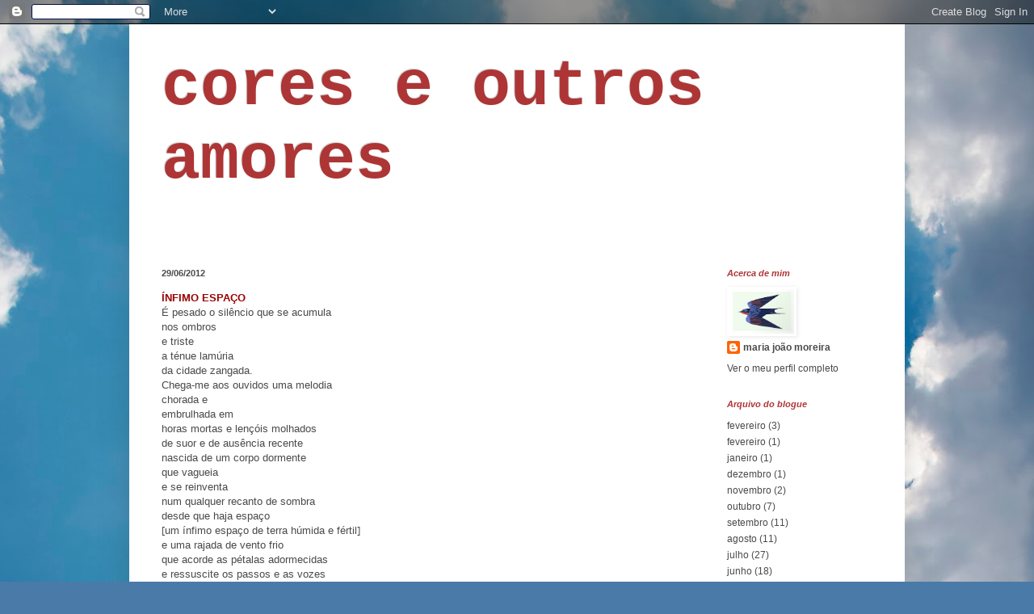

--- FILE ---
content_type: text/html; charset=UTF-8
request_url: http://coreseoutrosamores.blogspot.com/2012/06/infimo-espaco-e-pesado-o-silencio-que.html
body_size: 20383
content:
<!DOCTYPE html>
<html class='v2' dir='ltr' lang='pt-PT'>
<head>
<link href='https://www.blogger.com/static/v1/widgets/335934321-css_bundle_v2.css' rel='stylesheet' type='text/css'/>
<meta content='width=1100' name='viewport'/>
<meta content='text/html; charset=UTF-8' http-equiv='Content-Type'/>
<meta content='blogger' name='generator'/>
<link href='http://coreseoutrosamores.blogspot.com/favicon.ico' rel='icon' type='image/x-icon'/>
<link href='http://coreseoutrosamores.blogspot.com/2012/06/infimo-espaco-e-pesado-o-silencio-que.html' rel='canonical'/>
<link rel="alternate" type="application/atom+xml" title="cores e outros amores - Atom" href="http://coreseoutrosamores.blogspot.com/feeds/posts/default" />
<link rel="alternate" type="application/rss+xml" title="cores e outros amores - RSS" href="http://coreseoutrosamores.blogspot.com/feeds/posts/default?alt=rss" />
<link rel="service.post" type="application/atom+xml" title="cores e outros amores - Atom" href="https://www.blogger.com/feeds/8115689020852791104/posts/default" />

<link rel="alternate" type="application/atom+xml" title="cores e outros amores - Atom" href="http://coreseoutrosamores.blogspot.com/feeds/8964015203797812706/comments/default" />
<!--Can't find substitution for tag [blog.ieCssRetrofitLinks]-->
<link href='https://blogger.googleusercontent.com/img/b/R29vZ2xl/AVvXsEjl9vlUT95FKH7uvGXglUj95YapuiVFQM0C7GUhAiStOtgQs8gvrR4TeRgQd_yKKfb6RBlDoWQ_KtLjCSLpg1TA_esbLUEsMNoXQu13Qkykec75afLRkwQADvjOFsFvtRDNprzkkqPN-nI/s400/Conceptual-Photography-1.jpg' rel='image_src'/>
<meta content='http://coreseoutrosamores.blogspot.com/2012/06/infimo-espaco-e-pesado-o-silencio-que.html' property='og:url'/>
<meta content='cores e outros amores' property='og:title'/>
<meta content=' ÍNFIMO ESPAÇO  É pesado o silêncio que se acumula   nos ombros   e triste   a ténue lamúria   da cidade zangada.   Chega-me aos ouvidos uma...' property='og:description'/>
<meta content='https://blogger.googleusercontent.com/img/b/R29vZ2xl/AVvXsEjl9vlUT95FKH7uvGXglUj95YapuiVFQM0C7GUhAiStOtgQs8gvrR4TeRgQd_yKKfb6RBlDoWQ_KtLjCSLpg1TA_esbLUEsMNoXQu13Qkykec75afLRkwQADvjOFsFvtRDNprzkkqPN-nI/w1200-h630-p-k-no-nu/Conceptual-Photography-1.jpg' property='og:image'/>
<title>cores e outros amores</title>
<style id='page-skin-1' type='text/css'><!--
/*
-----------------------------------------------
Blogger Template Style
Name:     Simple
Designer: Blogger
URL:      www.blogger.com
----------------------------------------------- */
/* Content
----------------------------------------------- */
body {
font: normal normal 12px Arial, Tahoma, Helvetica, FreeSans, sans-serif;
color: #4a4a4a;
background: #4A7AA8 url(http://themes.googleusercontent.com/image?id=0BwVBOzw_-hbMYmI5ZjFjODktMzQyMC00ZWViLTg2YmYtOTlhYWNlM2ZiYTVm) no-repeat fixed top center /* Credit: Airyelf (http://www.istockphoto.com/googleimages.php?id=2597369&platform=blogger) */;
padding: 0 40px 40px 40px;
}
html body .region-inner {
min-width: 0;
max-width: 100%;
width: auto;
}
h2 {
font-size: 22px;
}
a:link {
text-decoration:none;
color: #4a4a4a;
}
a:visited {
text-decoration:none;
color: #253c54;
}
a:hover {
text-decoration:underline;
color: #297aff;
}
.body-fauxcolumn-outer .fauxcolumn-inner {
background: transparent none repeat scroll top left;
_background-image: none;
}
.body-fauxcolumn-outer .cap-top {
position: absolute;
z-index: 1;
height: 400px;
width: 100%;
}
.body-fauxcolumn-outer .cap-top .cap-left {
width: 100%;
background: transparent none repeat-x scroll top left;
_background-image: none;
}
.content-outer {
-moz-box-shadow: 0 0 40px rgba(0, 0, 0, .15);
-webkit-box-shadow: 0 0 5px rgba(0, 0, 0, .15);
-goog-ms-box-shadow: 0 0 10px #333333;
box-shadow: 0 0 40px rgba(0, 0, 0, .15);
margin-bottom: 1px;
}
.content-inner {
padding: 10px 10px;
}
.content-inner {
background-color: #ffffff;
}
/* Header
----------------------------------------------- */
.header-outer {
background: transparent none repeat-x scroll 0 -400px;
_background-image: none;
}
.Header h1 {
font: normal bold 80px 'Courier New', Courier, FreeMono, monospace;
color: #ae3535;
text-shadow: -1px -1px 1px rgba(0, 0, 0, .2);
}
.Header h1 a {
color: #ae3535;
}
.Header .description {
font-size: 140%;
color: #6e6e6e;
}
.header-inner .Header .titlewrapper {
padding: 22px 30px;
}
.header-inner .Header .descriptionwrapper {
padding: 0 30px;
}
/* Tabs
----------------------------------------------- */
.tabs-inner .section:first-child {
border-top: 1px solid transparent;
}
.tabs-inner .section:first-child ul {
margin-top: -1px;
border-top: 1px solid transparent;
border-left: 0 solid transparent;
border-right: 0 solid transparent;
}
.tabs-inner .widget ul {
background: #949494 url(https://resources.blogblog.com/blogblog/data/1kt/simple/gradients_light.png) repeat-x scroll 0 -800px;
_background-image: none;
border-bottom: 1px solid transparent;
margin-top: 0;
margin-left: -30px;
margin-right: -30px;
}
.tabs-inner .widget li a {
display: inline-block;
padding: .6em 1em;
font: normal normal 14px Arial, Tahoma, Helvetica, FreeSans, sans-serif;
color: #4a4a4a;
border-left: 1px solid #ffffff;
border-right: 1px solid transparent;
}
.tabs-inner .widget li:first-child a {
border-left: none;
}
.tabs-inner .widget li.selected a, .tabs-inner .widget li a:hover {
color: #4a4a4a;
background-color: #999999;
text-decoration: none;
}
/* Columns
----------------------------------------------- */
.main-outer {
border-top: 0 solid transparent;
}
.fauxcolumn-left-outer .fauxcolumn-inner {
border-right: 1px solid transparent;
}
.fauxcolumn-right-outer .fauxcolumn-inner {
border-left: 1px solid transparent;
}
/* Headings
----------------------------------------------- */
div.widget > h2,
div.widget h2.title {
margin: 0 0 1em 0;
font: italic bold 11px Arial, Tahoma, Helvetica, FreeSans, sans-serif;
color: #ae3535;
}
/* Widgets
----------------------------------------------- */
.widget .zippy {
color: #949494;
text-shadow: 2px 2px 1px rgba(0, 0, 0, .1);
}
.widget .popular-posts ul {
list-style: none;
}
/* Posts
----------------------------------------------- */
h2.date-header {
font: normal bold 11px Arial, Tahoma, Helvetica, FreeSans, sans-serif;
}
.date-header span {
background-color: transparent;
color: #4a4a4a;
padding: inherit;
letter-spacing: inherit;
margin: inherit;
}
.main-inner {
padding-top: 30px;
padding-bottom: 30px;
}
.main-inner .column-center-inner {
padding: 0 15px;
}
.main-inner .column-center-inner .section {
margin: 0 15px;
}
.post {
margin: 0 0 25px 0;
}
h3.post-title, .comments h4 {
font: normal bold 22px 'Times New Roman', Times, FreeSerif, serif;
margin: .75em 0 0;
}
.post-body {
font-size: 110%;
line-height: 1.4;
position: relative;
}
.post-body img, .post-body .tr-caption-container, .Profile img, .Image img,
.BlogList .item-thumbnail img {
padding: 2px;
background: transparent;
border: 1px solid transparent;
-moz-box-shadow: 1px 1px 5px rgba(0, 0, 0, .1);
-webkit-box-shadow: 1px 1px 5px rgba(0, 0, 0, .1);
box-shadow: 1px 1px 5px rgba(0, 0, 0, .1);
}
.post-body img, .post-body .tr-caption-container {
padding: 5px;
}
.post-body .tr-caption-container {
color: #4a4a4a;
}
.post-body .tr-caption-container img {
padding: 0;
background: transparent;
border: none;
-moz-box-shadow: 0 0 0 rgba(0, 0, 0, .1);
-webkit-box-shadow: 0 0 0 rgba(0, 0, 0, .1);
box-shadow: 0 0 0 rgba(0, 0, 0, .1);
}
.post-header {
margin: 0 0 1.5em;
line-height: 1.6;
font-size: 90%;
}
.post-footer {
margin: 20px -2px 0;
padding: 5px 10px;
color: #595959;
background-color: transparent;
border-bottom: 1px solid transparent;
line-height: 1.6;
font-size: 90%;
}
#comments .comment-author {
padding-top: 1.5em;
border-top: 1px solid transparent;
background-position: 0 1.5em;
}
#comments .comment-author:first-child {
padding-top: 0;
border-top: none;
}
.avatar-image-container {
margin: .2em 0 0;
}
#comments .avatar-image-container img {
border: 1px solid transparent;
}
/* Comments
----------------------------------------------- */
.comments .comments-content .icon.blog-author {
background-repeat: no-repeat;
background-image: url([data-uri]);
}
.comments .comments-content .loadmore a {
border-top: 1px solid #949494;
border-bottom: 1px solid #949494;
}
.comments .comment-thread.inline-thread {
background-color: transparent;
}
.comments .continue {
border-top: 2px solid #949494;
}
/* Accents
---------------------------------------------- */
.section-columns td.columns-cell {
border-left: 1px solid transparent;
}
.blog-pager {
background: transparent none no-repeat scroll top center;
}
.blog-pager-older-link, .home-link,
.blog-pager-newer-link {
background-color: #ffffff;
padding: 5px;
}
.footer-outer {
border-top: 0 dashed #bbbbbb;
}
/* Mobile
----------------------------------------------- */
body.mobile  {
background-size: auto;
}
.mobile .body-fauxcolumn-outer {
background: transparent none repeat scroll top left;
}
.mobile .body-fauxcolumn-outer .cap-top {
background-size: 100% auto;
}
.mobile .content-outer {
-webkit-box-shadow: 0 0 3px rgba(0, 0, 0, .15);
box-shadow: 0 0 3px rgba(0, 0, 0, .15);
}
.mobile .tabs-inner .widget ul {
margin-left: 0;
margin-right: 0;
}
.mobile .post {
margin: 0;
}
.mobile .main-inner .column-center-inner .section {
margin: 0;
}
.mobile .date-header span {
padding: 0.1em 10px;
margin: 0 -10px;
}
.mobile h3.post-title {
margin: 0;
}
.mobile .blog-pager {
background: transparent none no-repeat scroll top center;
}
.mobile .footer-outer {
border-top: none;
}
.mobile .main-inner, .mobile .footer-inner {
background-color: #ffffff;
}
.mobile-index-contents {
color: #4a4a4a;
}
.mobile-link-button {
background-color: #4a4a4a;
}
.mobile-link-button a:link, .mobile-link-button a:visited {
color: #ffffff;
}
.mobile .tabs-inner .section:first-child {
border-top: none;
}
.mobile .tabs-inner .PageList .widget-content {
background-color: #999999;
color: #4a4a4a;
border-top: 1px solid transparent;
border-bottom: 1px solid transparent;
}
.mobile .tabs-inner .PageList .widget-content .pagelist-arrow {
border-left: 1px solid transparent;
}

--></style>
<style id='template-skin-1' type='text/css'><!--
body {
min-width: 960px;
}
.content-outer, .content-fauxcolumn-outer, .region-inner {
min-width: 960px;
max-width: 960px;
_width: 960px;
}
.main-inner .columns {
padding-left: 0px;
padding-right: 240px;
}
.main-inner .fauxcolumn-center-outer {
left: 0px;
right: 240px;
/* IE6 does not respect left and right together */
_width: expression(this.parentNode.offsetWidth -
parseInt("0px") -
parseInt("240px") + 'px');
}
.main-inner .fauxcolumn-left-outer {
width: 0px;
}
.main-inner .fauxcolumn-right-outer {
width: 240px;
}
.main-inner .column-left-outer {
width: 0px;
right: 100%;
margin-left: -0px;
}
.main-inner .column-right-outer {
width: 240px;
margin-right: -240px;
}
#layout {
min-width: 0;
}
#layout .content-outer {
min-width: 0;
width: 800px;
}
#layout .region-inner {
min-width: 0;
width: auto;
}
body#layout div.add_widget {
padding: 8px;
}
body#layout div.add_widget a {
margin-left: 32px;
}
--></style>
<style>
    body {background-image:url(http\:\/\/themes.googleusercontent.com\/image?id=0BwVBOzw_-hbMYmI5ZjFjODktMzQyMC00ZWViLTg2YmYtOTlhYWNlM2ZiYTVm);}
    
@media (max-width: 200px) { body {background-image:url(http\:\/\/themes.googleusercontent.com\/image?id=0BwVBOzw_-hbMYmI5ZjFjODktMzQyMC00ZWViLTg2YmYtOTlhYWNlM2ZiYTVm&options=w200);}}
@media (max-width: 400px) and (min-width: 201px) { body {background-image:url(http\:\/\/themes.googleusercontent.com\/image?id=0BwVBOzw_-hbMYmI5ZjFjODktMzQyMC00ZWViLTg2YmYtOTlhYWNlM2ZiYTVm&options=w400);}}
@media (max-width: 800px) and (min-width: 401px) { body {background-image:url(http\:\/\/themes.googleusercontent.com\/image?id=0BwVBOzw_-hbMYmI5ZjFjODktMzQyMC00ZWViLTg2YmYtOTlhYWNlM2ZiYTVm&options=w800);}}
@media (max-width: 1200px) and (min-width: 801px) { body {background-image:url(http\:\/\/themes.googleusercontent.com\/image?id=0BwVBOzw_-hbMYmI5ZjFjODktMzQyMC00ZWViLTg2YmYtOTlhYWNlM2ZiYTVm&options=w1200);}}
/* Last tag covers anything over one higher than the previous max-size cap. */
@media (min-width: 1201px) { body {background-image:url(http\:\/\/themes.googleusercontent.com\/image?id=0BwVBOzw_-hbMYmI5ZjFjODktMzQyMC00ZWViLTg2YmYtOTlhYWNlM2ZiYTVm&options=w1600);}}
  </style>
<link href='https://www.blogger.com/dyn-css/authorization.css?targetBlogID=8115689020852791104&amp;zx=c292343d-74b8-4e6a-a86b-935996f54777' media='none' onload='if(media!=&#39;all&#39;)media=&#39;all&#39;' rel='stylesheet'/><noscript><link href='https://www.blogger.com/dyn-css/authorization.css?targetBlogID=8115689020852791104&amp;zx=c292343d-74b8-4e6a-a86b-935996f54777' rel='stylesheet'/></noscript>
<meta name='google-adsense-platform-account' content='ca-host-pub-1556223355139109'/>
<meta name='google-adsense-platform-domain' content='blogspot.com'/>

</head>
<body class='loading variant-pale'>
<div class='navbar section' id='navbar' name='Navbar'><div class='widget Navbar' data-version='1' id='Navbar1'><script type="text/javascript">
    function setAttributeOnload(object, attribute, val) {
      if(window.addEventListener) {
        window.addEventListener('load',
          function(){ object[attribute] = val; }, false);
      } else {
        window.attachEvent('onload', function(){ object[attribute] = val; });
      }
    }
  </script>
<div id="navbar-iframe-container"></div>
<script type="text/javascript" src="https://apis.google.com/js/platform.js"></script>
<script type="text/javascript">
      gapi.load("gapi.iframes:gapi.iframes.style.bubble", function() {
        if (gapi.iframes && gapi.iframes.getContext) {
          gapi.iframes.getContext().openChild({
              url: 'https://www.blogger.com/navbar/8115689020852791104?po\x3d8964015203797812706\x26origin\x3dhttp://coreseoutrosamores.blogspot.com',
              where: document.getElementById("navbar-iframe-container"),
              id: "navbar-iframe"
          });
        }
      });
    </script><script type="text/javascript">
(function() {
var script = document.createElement('script');
script.type = 'text/javascript';
script.src = '//pagead2.googlesyndication.com/pagead/js/google_top_exp.js';
var head = document.getElementsByTagName('head')[0];
if (head) {
head.appendChild(script);
}})();
</script>
</div></div>
<div class='body-fauxcolumns'>
<div class='fauxcolumn-outer body-fauxcolumn-outer'>
<div class='cap-top'>
<div class='cap-left'></div>
<div class='cap-right'></div>
</div>
<div class='fauxborder-left'>
<div class='fauxborder-right'></div>
<div class='fauxcolumn-inner'>
</div>
</div>
<div class='cap-bottom'>
<div class='cap-left'></div>
<div class='cap-right'></div>
</div>
</div>
</div>
<div class='content'>
<div class='content-fauxcolumns'>
<div class='fauxcolumn-outer content-fauxcolumn-outer'>
<div class='cap-top'>
<div class='cap-left'></div>
<div class='cap-right'></div>
</div>
<div class='fauxborder-left'>
<div class='fauxborder-right'></div>
<div class='fauxcolumn-inner'>
</div>
</div>
<div class='cap-bottom'>
<div class='cap-left'></div>
<div class='cap-right'></div>
</div>
</div>
</div>
<div class='content-outer'>
<div class='content-cap-top cap-top'>
<div class='cap-left'></div>
<div class='cap-right'></div>
</div>
<div class='fauxborder-left content-fauxborder-left'>
<div class='fauxborder-right content-fauxborder-right'></div>
<div class='content-inner'>
<header>
<div class='header-outer'>
<div class='header-cap-top cap-top'>
<div class='cap-left'></div>
<div class='cap-right'></div>
</div>
<div class='fauxborder-left header-fauxborder-left'>
<div class='fauxborder-right header-fauxborder-right'></div>
<div class='region-inner header-inner'>
<div class='header section' id='header' name='Cabeçalho'><div class='widget Header' data-version='1' id='Header1'>
<div id='header-inner'>
<div class='titlewrapper'>
<h1 class='title'>
<a href='http://coreseoutrosamores.blogspot.com/'>
cores e outros amores
</a>
</h1>
</div>
<div class='descriptionwrapper'>
<p class='description'><span>
</span></p>
</div>
</div>
</div></div>
</div>
</div>
<div class='header-cap-bottom cap-bottom'>
<div class='cap-left'></div>
<div class='cap-right'></div>
</div>
</div>
</header>
<div class='tabs-outer'>
<div class='tabs-cap-top cap-top'>
<div class='cap-left'></div>
<div class='cap-right'></div>
</div>
<div class='fauxborder-left tabs-fauxborder-left'>
<div class='fauxborder-right tabs-fauxborder-right'></div>
<div class='region-inner tabs-inner'>
<div class='tabs no-items section' id='crosscol' name='Entre colunas'></div>
<div class='tabs no-items section' id='crosscol-overflow' name='Cross-Column 2'></div>
</div>
</div>
<div class='tabs-cap-bottom cap-bottom'>
<div class='cap-left'></div>
<div class='cap-right'></div>
</div>
</div>
<div class='main-outer'>
<div class='main-cap-top cap-top'>
<div class='cap-left'></div>
<div class='cap-right'></div>
</div>
<div class='fauxborder-left main-fauxborder-left'>
<div class='fauxborder-right main-fauxborder-right'></div>
<div class='region-inner main-inner'>
<div class='columns fauxcolumns'>
<div class='fauxcolumn-outer fauxcolumn-center-outer'>
<div class='cap-top'>
<div class='cap-left'></div>
<div class='cap-right'></div>
</div>
<div class='fauxborder-left'>
<div class='fauxborder-right'></div>
<div class='fauxcolumn-inner'>
</div>
</div>
<div class='cap-bottom'>
<div class='cap-left'></div>
<div class='cap-right'></div>
</div>
</div>
<div class='fauxcolumn-outer fauxcolumn-left-outer'>
<div class='cap-top'>
<div class='cap-left'></div>
<div class='cap-right'></div>
</div>
<div class='fauxborder-left'>
<div class='fauxborder-right'></div>
<div class='fauxcolumn-inner'>
</div>
</div>
<div class='cap-bottom'>
<div class='cap-left'></div>
<div class='cap-right'></div>
</div>
</div>
<div class='fauxcolumn-outer fauxcolumn-right-outer'>
<div class='cap-top'>
<div class='cap-left'></div>
<div class='cap-right'></div>
</div>
<div class='fauxborder-left'>
<div class='fauxborder-right'></div>
<div class='fauxcolumn-inner'>
</div>
</div>
<div class='cap-bottom'>
<div class='cap-left'></div>
<div class='cap-right'></div>
</div>
</div>
<!-- corrects IE6 width calculation -->
<div class='columns-inner'>
<div class='column-center-outer'>
<div class='column-center-inner'>
<div class='main section' id='main' name='Principal'><div class='widget Blog' data-version='1' id='Blog1'>
<div class='blog-posts hfeed'>

          <div class="date-outer">
        
<h2 class='date-header'><span>29/06/2012</span></h2>

          <div class="date-posts">
        
<div class='post-outer'>
<div class='post hentry'>
<a name='8964015203797812706'></a>
<div class='post-header'>
<div class='post-header-line-1'></div>
</div>
<div class='post-body entry-content' id='post-body-8964015203797812706'>
<div class="MsoNormal" style="margin: 0cm 0cm 0pt;">
<strong><span style="color: #990000;">ÍNFIMO ESPAÇO</span></strong><br />
É pesado o silêncio que se acumula</div>
<div class="MsoNormal" style="margin: 0cm 0cm 0pt;">
nos ombros </div>
<div class="MsoNormal" style="margin: 0cm 0cm 0pt;">
e triste</div>
<div class="MsoNormal" style="margin: 0cm 0cm 0pt;">
a ténue lamúria </div>
<div class="MsoNormal" style="margin: 0cm 0cm 0pt;">
da cidade zangada.</div>
<div class="MsoNormal" style="margin: 0cm 0cm 0pt;">
Chega-me aos ouvidos uma melodia</div>
<div class="MsoNormal" style="margin: 0cm 0cm 0pt;">
chorada e</div>
<div class="MsoNormal" style="margin: 0cm 0cm 0pt;">
embrulhada em</div>
<div class="MsoNormal" style="margin: 0cm 0cm 0pt;">
horas mortas e lençóis molhados<br />
de suor e de ausência recente</div>
<div class="MsoNormal" style="margin: 0cm 0cm 0pt;">
nascida de um corpo dormente</div>
<div class="MsoNormal" style="margin: 0cm 0cm 0pt;">
que vagueia </div>
<div class="MsoNormal" style="margin: 0cm 0cm 0pt;">
e se reinventa <br />
num qualquer recanto de sombra<br />
desde que haja espaço<br />
<span style="background-color: white; font-family: Times, 'Times New Roman', serif;">[</span>um ínfimo espaço de terra húmida e fértil<span style="background-color: white; font-family: Times, 'Times New Roman', serif;">]</span><br />
e uma rajada de vento frio<br />
que acorde as pétalas adormecidas<br />
e ressuscite os passos e as vozes<br />
e devolva o sangue à multidão.<br />
<br /></div>
<span style="font-family: 'Times New Roman'; font-size: 12pt;"></span><br />
<div align="center" class="MsoNormal" style="margin: 0cm 0cm 0pt;">
<a href="https://blogger.googleusercontent.com/img/b/R29vZ2xl/AVvXsEjl9vlUT95FKH7uvGXglUj95YapuiVFQM0C7GUhAiStOtgQs8gvrR4TeRgQd_yKKfb6RBlDoWQ_KtLjCSLpg1TA_esbLUEsMNoXQu13Qkykec75afLRkwQADvjOFsFvtRDNprzkkqPN-nI/s1600/Conceptual-Photography-1.jpg" imageanchor="1" style="margin-left: 1em; margin-right: 1em;"><img border="0" height="265" src="https://blogger.googleusercontent.com/img/b/R29vZ2xl/AVvXsEjl9vlUT95FKH7uvGXglUj95YapuiVFQM0C7GUhAiStOtgQs8gvrR4TeRgQd_yKKfb6RBlDoWQ_KtLjCSLpg1TA_esbLUEsMNoXQu13Qkykec75afLRkwQADvjOFsFvtRDNprzkkqPN-nI/s400/Conceptual-Photography-1.jpg" vca="true" width="400" /></a></div>
<div style='clear: both;'></div>
</div>
<div class='post-footer'>
<div class='post-footer-line post-footer-line-1'><span class='post-author vcard'>
</span>
<span class='post-timestamp'>
</span>
<span class='post-comment-link'>
</span>
<span class='post-icons'>
<span class='item-control blog-admin pid-1946380620'>
<a href='https://www.blogger.com/post-edit.g?blogID=8115689020852791104&postID=8964015203797812706&from=pencil' title='Editar mensagem'>
<img alt='' class='icon-action' height='18' src='https://resources.blogblog.com/img/icon18_edit_allbkg.gif' width='18'/>
</a>
</span>
</span>
<div class='post-share-buttons goog-inline-block'>
</div>
</div>
<div class='post-footer-line post-footer-line-2'><span class='post-labels'>
</span>
</div>
<div class='post-footer-line post-footer-line-3'><span class='post-location'>
</span>
</div>
</div>
</div>
<div class='comments' id='comments'>
<a name='comments'></a>
<h4>3 comentários:</h4>
<div class='comments-content'>
<script async='async' src='' type='text/javascript'></script>
<script type='text/javascript'>
    (function() {
      var items = null;
      var msgs = null;
      var config = {};

// <![CDATA[
      var cursor = null;
      if (items && items.length > 0) {
        cursor = parseInt(items[items.length - 1].timestamp) + 1;
      }

      var bodyFromEntry = function(entry) {
        var text = (entry &&
                    ((entry.content && entry.content.$t) ||
                     (entry.summary && entry.summary.$t))) ||
            '';
        if (entry && entry.gd$extendedProperty) {
          for (var k in entry.gd$extendedProperty) {
            if (entry.gd$extendedProperty[k].name == 'blogger.contentRemoved') {
              return '<span class="deleted-comment">' + text + '</span>';
            }
          }
        }
        return text;
      }

      var parse = function(data) {
        cursor = null;
        var comments = [];
        if (data && data.feed && data.feed.entry) {
          for (var i = 0, entry; entry = data.feed.entry[i]; i++) {
            var comment = {};
            // comment ID, parsed out of the original id format
            var id = /blog-(\d+).post-(\d+)/.exec(entry.id.$t);
            comment.id = id ? id[2] : null;
            comment.body = bodyFromEntry(entry);
            comment.timestamp = Date.parse(entry.published.$t) + '';
            if (entry.author && entry.author.constructor === Array) {
              var auth = entry.author[0];
              if (auth) {
                comment.author = {
                  name: (auth.name ? auth.name.$t : undefined),
                  profileUrl: (auth.uri ? auth.uri.$t : undefined),
                  avatarUrl: (auth.gd$image ? auth.gd$image.src : undefined)
                };
              }
            }
            if (entry.link) {
              if (entry.link[2]) {
                comment.link = comment.permalink = entry.link[2].href;
              }
              if (entry.link[3]) {
                var pid = /.*comments\/default\/(\d+)\?.*/.exec(entry.link[3].href);
                if (pid && pid[1]) {
                  comment.parentId = pid[1];
                }
              }
            }
            comment.deleteclass = 'item-control blog-admin';
            if (entry.gd$extendedProperty) {
              for (var k in entry.gd$extendedProperty) {
                if (entry.gd$extendedProperty[k].name == 'blogger.itemClass') {
                  comment.deleteclass += ' ' + entry.gd$extendedProperty[k].value;
                } else if (entry.gd$extendedProperty[k].name == 'blogger.displayTime') {
                  comment.displayTime = entry.gd$extendedProperty[k].value;
                }
              }
            }
            comments.push(comment);
          }
        }
        return comments;
      };

      var paginator = function(callback) {
        if (hasMore()) {
          var url = config.feed + '?alt=json&v=2&orderby=published&reverse=false&max-results=50';
          if (cursor) {
            url += '&published-min=' + new Date(cursor).toISOString();
          }
          window.bloggercomments = function(data) {
            var parsed = parse(data);
            cursor = parsed.length < 50 ? null
                : parseInt(parsed[parsed.length - 1].timestamp) + 1
            callback(parsed);
            window.bloggercomments = null;
          }
          url += '&callback=bloggercomments';
          var script = document.createElement('script');
          script.type = 'text/javascript';
          script.src = url;
          document.getElementsByTagName('head')[0].appendChild(script);
        }
      };
      var hasMore = function() {
        return !!cursor;
      };
      var getMeta = function(key, comment) {
        if ('iswriter' == key) {
          var matches = !!comment.author
              && comment.author.name == config.authorName
              && comment.author.profileUrl == config.authorUrl;
          return matches ? 'true' : '';
        } else if ('deletelink' == key) {
          return config.baseUri + '/comment/delete/'
               + config.blogId + '/' + comment.id;
        } else if ('deleteclass' == key) {
          return comment.deleteclass;
        }
        return '';
      };

      var replybox = null;
      var replyUrlParts = null;
      var replyParent = undefined;

      var onReply = function(commentId, domId) {
        if (replybox == null) {
          // lazily cache replybox, and adjust to suit this style:
          replybox = document.getElementById('comment-editor');
          if (replybox != null) {
            replybox.height = '250px';
            replybox.style.display = 'block';
            replyUrlParts = replybox.src.split('#');
          }
        }
        if (replybox && (commentId !== replyParent)) {
          replybox.src = '';
          document.getElementById(domId).insertBefore(replybox, null);
          replybox.src = replyUrlParts[0]
              + (commentId ? '&parentID=' + commentId : '')
              + '#' + replyUrlParts[1];
          replyParent = commentId;
        }
      };

      var hash = (window.location.hash || '#').substring(1);
      var startThread, targetComment;
      if (/^comment-form_/.test(hash)) {
        startThread = hash.substring('comment-form_'.length);
      } else if (/^c[0-9]+$/.test(hash)) {
        targetComment = hash.substring(1);
      }

      // Configure commenting API:
      var configJso = {
        'maxDepth': config.maxThreadDepth
      };
      var provider = {
        'id': config.postId,
        'data': items,
        'loadNext': paginator,
        'hasMore': hasMore,
        'getMeta': getMeta,
        'onReply': onReply,
        'rendered': true,
        'initComment': targetComment,
        'initReplyThread': startThread,
        'config': configJso,
        'messages': msgs
      };

      var render = function() {
        if (window.goog && window.goog.comments) {
          var holder = document.getElementById('comment-holder');
          window.goog.comments.render(holder, provider);
        }
      };

      // render now, or queue to render when library loads:
      if (window.goog && window.goog.comments) {
        render();
      } else {
        window.goog = window.goog || {};
        window.goog.comments = window.goog.comments || {};
        window.goog.comments.loadQueue = window.goog.comments.loadQueue || [];
        window.goog.comments.loadQueue.push(render);
      }
    })();
// ]]>
  </script>
<div id='comment-holder'>
<div class="comment-thread toplevel-thread"><ol id="top-ra"><li class="comment" id="c5865036708225200793"><div class="avatar-image-container"><img src="//blogger.googleusercontent.com/img/b/R29vZ2xl/AVvXsEiG6vlhH0lUQvA9Wb0cWIYgcGeG4PIhqGSHyv22F9NiuaxSwUQCtLWkwUE8evn455lqCAnpkjM1cmwKQLUFmxgX6vz787bU_eQXVeozaWUumaqgoEW68AdZeDdDr1mu3Q/s45-c/3.bmp" alt=""/></div><div class="comment-block"><div class="comment-header"><cite class="user"><a href="https://www.blogger.com/profile/14390291357572025725" rel="nofollow">je suis...noir</a></cite><span class="icon user "></span><span class="datetime secondary-text"><a rel="nofollow" href="http://coreseoutrosamores.blogspot.com/2012/06/infimo-espaco-e-pesado-o-silencio-que.html?showComment=1341004308936#c5865036708225200793">29 de junho de 2012 às 14:11</a></span></div><p class="comment-content">Um post que nã pode passar sem um comemtário!<br><br>Lindo, mesmo:)</p><span class="comment-actions secondary-text"><a class="comment-reply" target="_self" data-comment-id="5865036708225200793">Responder</a><span class="item-control blog-admin blog-admin pid-660616442"><a target="_self" href="https://www.blogger.com/comment/delete/8115689020852791104/5865036708225200793">Eliminar</a></span></span></div><div class="comment-replies"><div id="c5865036708225200793-rt" class="comment-thread inline-thread hidden"><span class="thread-toggle thread-expanded"><span class="thread-arrow"></span><span class="thread-count"><a target="_self">Respostas</a></span></span><ol id="c5865036708225200793-ra" class="thread-chrome thread-expanded"><div></div><div id="c5865036708225200793-continue" class="continue"><a class="comment-reply" target="_self" data-comment-id="5865036708225200793">Responder</a></div></ol></div></div><div class="comment-replybox-single" id="c5865036708225200793-ce"></div></li><li class="comment" id="c1094780163322128037"><div class="avatar-image-container"><img src="//www.blogger.com/img/blogger_logo_round_35.png" alt=""/></div><div class="comment-block"><div class="comment-header"><cite class="user"><a href="https://www.blogger.com/profile/11155265248225933910" rel="nofollow">Ricardo</a></cite><span class="icon user "></span><span class="datetime secondary-text"><a rel="nofollow" href="http://coreseoutrosamores.blogspot.com/2012/06/infimo-espaco-e-pesado-o-silencio-que.html?showComment=1341012631687#c1094780163322128037">29 de junho de 2012 às 16:30</a></span></div><p class="comment-content">Já li umas quatro ou cinco vezes, e ainda não sei se raspei sequer o que queres dizer...<br><br>O que eu entendi foi a tua expressão de como as pessoas são menos humanas (pelo menos na cidade) sem sangue, sem vida, distantes umas das outras, preocupadas em reinventar-se sem realmente se transformarem em algo melhor e... vivo?<br><br>Bom... mas realmente, é bonito demais para passar sem comentar<br><br>Bravo!</p><span class="comment-actions secondary-text"><a class="comment-reply" target="_self" data-comment-id="1094780163322128037">Responder</a><span class="item-control blog-admin blog-admin pid-536685294"><a target="_self" href="https://www.blogger.com/comment/delete/8115689020852791104/1094780163322128037">Eliminar</a></span></span></div><div class="comment-replies"><div id="c1094780163322128037-rt" class="comment-thread inline-thread hidden"><span class="thread-toggle thread-expanded"><span class="thread-arrow"></span><span class="thread-count"><a target="_self">Respostas</a></span></span><ol id="c1094780163322128037-ra" class="thread-chrome thread-expanded"><div></div><div id="c1094780163322128037-continue" class="continue"><a class="comment-reply" target="_self" data-comment-id="1094780163322128037">Responder</a></div></ol></div></div><div class="comment-replybox-single" id="c1094780163322128037-ce"></div></li><li class="comment" id="c9172550314571636703"><div class="avatar-image-container"><img src="//blogger.googleusercontent.com/img/b/R29vZ2xl/AVvXsEjzpLVH7o_BLVkWUvsO5a8OsMuWuCimYTUPEBjhEB9j-asqCzpPITKDI00IdIZ-y4UEv9Vq1frBS6voWc90FnBrVsHnWUDqUTOobOekT6YT2LwSaOPB8GjgqaBsq9CHGg/s45-c/221.JPG" alt=""/></div><div class="comment-block"><div class="comment-header"><cite class="user"><a href="https://www.blogger.com/profile/13953970146758758389" rel="nofollow">Jorge Pimenta</a></cite><span class="icon user "></span><span class="datetime secondary-text"><a rel="nofollow" href="http://coreseoutrosamores.blogspot.com/2012/06/infimo-espaco-e-pesado-o-silencio-que.html?showComment=1341053002315#c9172550314571636703">30 de junho de 2012 às 03:43</a></span></div><p class="comment-content">&quot;o sangue na multidão&quot; - nenhuma foto poderia ser mais perfeita na busca do sentido real para além da metáfora.<br><br>beijinho!</p><span class="comment-actions secondary-text"><a class="comment-reply" target="_self" data-comment-id="9172550314571636703">Responder</a><span class="item-control blog-admin blog-admin pid-1265319431"><a target="_self" href="https://www.blogger.com/comment/delete/8115689020852791104/9172550314571636703">Eliminar</a></span></span></div><div class="comment-replies"><div id="c9172550314571636703-rt" class="comment-thread inline-thread hidden"><span class="thread-toggle thread-expanded"><span class="thread-arrow"></span><span class="thread-count"><a target="_self">Respostas</a></span></span><ol id="c9172550314571636703-ra" class="thread-chrome thread-expanded"><div></div><div id="c9172550314571636703-continue" class="continue"><a class="comment-reply" target="_self" data-comment-id="9172550314571636703">Responder</a></div></ol></div></div><div class="comment-replybox-single" id="c9172550314571636703-ce"></div></li></ol><div id="top-continue" class="continue"><a class="comment-reply" target="_self">Adicionar comentário</a></div><div class="comment-replybox-thread" id="top-ce"></div><div class="loadmore hidden" data-post-id="8964015203797812706"><a target="_self">Carregar mais...</a></div></div>
</div>
</div>
<p class='comment-footer'>
<div class='comment-form'>
<a name='comment-form'></a>
<p>
</p>
<a href='https://www.blogger.com/comment/frame/8115689020852791104?po=8964015203797812706&hl=pt-PT&saa=85391&origin=http://coreseoutrosamores.blogspot.com' id='comment-editor-src'></a>
<iframe allowtransparency='true' class='blogger-iframe-colorize blogger-comment-from-post' frameborder='0' height='410px' id='comment-editor' name='comment-editor' src='' width='100%'></iframe>
<script src='https://www.blogger.com/static/v1/jsbin/2830521187-comment_from_post_iframe.js' type='text/javascript'></script>
<script type='text/javascript'>
      BLOG_CMT_createIframe('https://www.blogger.com/rpc_relay.html');
    </script>
</div>
</p>
<div id='backlinks-container'>
<div id='Blog1_backlinks-container'>
</div>
</div>
</div>
</div>

        </div></div>
      
</div>
<div class='blog-pager' id='blog-pager'>
<span id='blog-pager-newer-link'>
<a class='blog-pager-newer-link' href='http://coreseoutrosamores.blogspot.com/2012/06/blog-post.html' id='Blog1_blog-pager-newer-link' title='Mensagem mais recente'>Mensagem mais recente</a>
</span>
<span id='blog-pager-older-link'>
<a class='blog-pager-older-link' href='http://coreseoutrosamores.blogspot.com/2012/06/blog-post_29.html' id='Blog1_blog-pager-older-link' title='Mensagem antiga'>Mensagem antiga</a>
</span>
<a class='home-link' href='http://coreseoutrosamores.blogspot.com/'>Página inicial</a>
</div>
<div class='clear'></div>
<div class='post-feeds'>
<div class='feed-links'>
Subscrever:
<a class='feed-link' href='http://coreseoutrosamores.blogspot.com/feeds/8964015203797812706/comments/default' target='_blank' type='application/atom+xml'>Enviar feedback (Atom)</a>
</div>
</div>
</div></div>
</div>
</div>
<div class='column-left-outer'>
<div class='column-left-inner'>
<aside>
</aside>
</div>
</div>
<div class='column-right-outer'>
<div class='column-right-inner'>
<aside>
<div class='sidebar section' id='sidebar-right-1'><div class='widget Profile' data-version='1' id='Profile1'>
<h2>Acerca de mim</h2>
<div class='widget-content'>
<a href='https://www.blogger.com/profile/03625198515163340529'><img alt='A minha foto' class='profile-img' height='55' src='//blogger.googleusercontent.com/img/b/R29vZ2xl/AVvXsEieoTTFedy4S78kXUxg-z_c6tOsM24OSgU2fokiXQfTDorFFkT4Xz2rS_agbGlbyhxIv4NeIAzm2CV-Roy27IezxXVo5gpTdScoC8XJuaPv96HEW5ivECFNUBtWldNwVA/s220/barn-swallow1265095-prints.jpg' width='80'/></a>
<dl class='profile-datablock'>
<dt class='profile-data'>
<a class='profile-name-link g-profile' href='https://www.blogger.com/profile/03625198515163340529' rel='author' style='background-image: url(//www.blogger.com/img/logo-16.png);'>
maria joão moreira
</a>
</dt>
</dl>
<a class='profile-link' href='https://www.blogger.com/profile/03625198515163340529' rel='author'>Ver o meu perfil completo</a>
<div class='clear'></div>
</div>
</div><div class='widget BlogArchive' data-version='1' id='BlogArchive1'>
<h2>Arquivo do blogue</h2>
<div class='widget-content'>
<div id='ArchiveList'>
<div id='BlogArchive1_ArchiveList'>
<ul class='flat'>
<li class='archivedate'>
<a href='http://coreseoutrosamores.blogspot.com/2014/02/'>fevereiro</a> (3)
      </li>
<li class='archivedate'>
<a href='http://coreseoutrosamores.blogspot.com/2013/02/'>fevereiro</a> (1)
      </li>
<li class='archivedate'>
<a href='http://coreseoutrosamores.blogspot.com/2013/01/'>janeiro</a> (1)
      </li>
<li class='archivedate'>
<a href='http://coreseoutrosamores.blogspot.com/2012/12/'>dezembro</a> (1)
      </li>
<li class='archivedate'>
<a href='http://coreseoutrosamores.blogspot.com/2012/11/'>novembro</a> (2)
      </li>
<li class='archivedate'>
<a href='http://coreseoutrosamores.blogspot.com/2012/10/'>outubro</a> (7)
      </li>
<li class='archivedate'>
<a href='http://coreseoutrosamores.blogspot.com/2012/09/'>setembro</a> (11)
      </li>
<li class='archivedate'>
<a href='http://coreseoutrosamores.blogspot.com/2012/08/'>agosto</a> (11)
      </li>
<li class='archivedate'>
<a href='http://coreseoutrosamores.blogspot.com/2012/07/'>julho</a> (27)
      </li>
<li class='archivedate'>
<a href='http://coreseoutrosamores.blogspot.com/2012/06/'>junho</a> (18)
      </li>
<li class='archivedate'>
<a href='http://coreseoutrosamores.blogspot.com/2012/05/'>maio</a> (25)
      </li>
<li class='archivedate'>
<a href='http://coreseoutrosamores.blogspot.com/2012/04/'>abril</a> (18)
      </li>
<li class='archivedate'>
<a href='http://coreseoutrosamores.blogspot.com/2012/03/'>março</a> (12)
      </li>
<li class='archivedate'>
<a href='http://coreseoutrosamores.blogspot.com/2012/02/'>fevereiro</a> (19)
      </li>
</ul>
</div>
</div>
<div class='clear'></div>
</div>
</div><div class='widget BlogList' data-version='1' id='BlogList1'>
<h2 class='title'>outros amores...</h2>
<div class='widget-content'>
<div class='blog-list-container' id='BlogList1_container'>
<ul id='BlogList1_blogs'>
<li style='display: block;'>
<div class='blog-icon'>
</div>
<div class='blog-content'>
<div class='blog-title'>
<a href='http://agavetadopaulo.blogspot.com/' target='_blank'>
a gaveta do paulo</a>
</div>
<div class='item-content'>
<span class='item-title'>
<a href='http://agavetadopaulo.blogspot.com/2026/01/e.html' target='_blank'>
É
</a>
</span>
<div class='item-time'>
Há 8 horas
</div>
</div>
</div>
<div style='clear: both;'></div>
</li>
<li style='display: block;'>
<div class='blog-icon'>
</div>
<div class='blog-content'>
<div class='blog-title'>
<a href='http://canaldepoesia.blogspot.com/' target='_blank'>
poesia</a>
</div>
<div class='item-content'>
<span class='item-title'>
<a href='http://canaldepoesia.blogspot.com/2026/01/ana-luisa-amaral-entre-o-inferno-e-os.html' target='_blank'>
ana luísa amaral / entre o inferno e os anjos
</a>
</span>
<div class='item-time'>
Há 11 horas
</div>
</div>
</div>
<div style='clear: both;'></div>
</li>
<li style='display: block;'>
<div class='blog-icon'>
</div>
<div class='blog-content'>
<div class='blog-title'>
<a href='https://sitiopoema.blogspot.com/' target='_blank'>
O SÍTIO DO POEMA</a>
</div>
<div class='item-content'>
<span class='item-title'>
<a href='https://sitiopoema.blogspot.com/2026/01/a-neve.html' target='_blank'>
A NEVE
</a>
</span>
<div class='item-time'>
Há 13 horas
</div>
</div>
</div>
<div style='clear: both;'></div>
</li>
<li style='display: block;'>
<div class='blog-icon'>
</div>
<div class='blog-content'>
<div class='blog-title'>
<a href='https://delitodeopiniao.blogs.sapo.pt/' target='_blank'>
Delito de Opinião</a>
</div>
<div class='item-content'>
<span class='item-title'>
<a href='https://delitodeopiniao.blogs.sapo.pt/o-movimento-2031-19169837' target='_blank'>
O Movimento 2031.
</a>
</span>
<div class='item-time'>
Há 14 horas
</div>
</div>
</div>
<div style='clear: both;'></div>
</li>
<li style='display: block;'>
<div class='blog-icon'>
</div>
<div class='blog-content'>
<div class='blog-title'>
<a href='https://www.joseluispeixoto.net/' target='_blank'>
José Luís Peixoto</a>
</div>
<div class='item-content'>
<span class='item-title'>
<a href='https://www.joseluispeixoto.net/2o-aniversario-do-centro-de-255276' target='_blank'>
2º Aniversário do Centro de Interpretação José Luís Peixoto
</a>
</span>
<div class='item-time'>
Há 15 horas
</div>
</div>
</div>
<div style='clear: both;'></div>
</li>
<li style='display: block;'>
<div class='blog-icon'>
</div>
<div class='blog-content'>
<div class='blog-title'>
<a href='http://derivadaspalavras.blogspot.com/' target='_blank'>
Deriva das Palavras</a>
</div>
<div class='item-content'>
<span class='item-title'>
<a href='http://derivadaspalavras.blogspot.com/2026/01/nota-de-rodape-20012026.html' target='_blank'>
Nota de rodapé 20/01/2026
</a>
</span>
<div class='item-time'>
Há 1 dia
</div>
</div>
</div>
<div style='clear: both;'></div>
</li>
<li style='display: block;'>
<div class='blog-icon'>
</div>
<div class='blog-content'>
<div class='blog-title'>
<a href='http://raraavisinterris.blogspot.com/' target='_blank'>
Rara Avis</a>
</div>
<div class='item-content'>
<span class='item-title'>
<a href='http://raraavisinterris.blogspot.com/2026/01/frio-janeiro.html' target='_blank'>
Frio Janeiro
</a>
</span>
<div class='item-time'>
Há 4 dias
</div>
</div>
</div>
<div style='clear: both;'></div>
</li>
<li style='display: block;'>
<div class='blog-icon'>
</div>
<div class='blog-content'>
<div class='blog-title'>
<a href='https://olharemtonsdemaresia.blogspot.com/' target='_blank'>
olhares em tons de maresia</a>
</div>
<div class='item-content'>
<span class='item-title'>
<a href='https://olharemtonsdemaresia.blogspot.com/2026/01/entre-o-que-foi-o-que-e-e-o-que-vira.html' target='_blank'>
Entre o que foi, o que é, e o que virá
</a>
</span>
<div class='item-time'>
Há 4 dias
</div>
</div>
</div>
<div style='clear: both;'></div>
</li>
<li style='display: block;'>
<div class='blog-icon'>
</div>
<div class='blog-content'>
<div class='blog-title'>
<a href='http://panadosearrozdetomate.blogspot.com/' target='_blank'>
panados e arroz de tomate</a>
</div>
<div class='item-content'>
<span class='item-title'>
<a href='http://panadosearrozdetomate.blogspot.com/2026/01/uma-historia-japonesa-de-amor.html' target='_blank'>
Uma história japonesa de amor
</a>
</span>
<div class='item-time'>
Há 6 dias
</div>
</div>
</div>
<div style='clear: both;'></div>
</li>
<li style='display: block;'>
<div class='blog-icon'>
</div>
<div class='blog-content'>
<div class='blog-title'>
<a href='http://aluzfragmentada.blogspot.com/' target='_blank'>
A Luz Fragmentada</a>
</div>
<div class='item-content'>
<span class='item-title'>
<a href='http://aluzfragmentada.blogspot.com/2026/01/esse-milimetro-que-nos-separa.html' target='_blank'>
Esse milímetro que nos separa
</a>
</span>
<div class='item-time'>
Há 6 dias
</div>
</div>
</div>
<div style='clear: both;'></div>
</li>
<li style='display: block;'>
<div class='blog-icon'>
</div>
<div class='blog-content'>
<div class='blog-title'>
<a href='http://modos-de-olhar.blogspot.com/' target='_blank'>
de dentro para fora</a>
</div>
<div class='item-content'>
<span class='item-title'>
<a href='http://modos-de-olhar.blogspot.com/2026/01/frio.html' target='_blank'>
frio
</a>
</span>
<div class='item-time'>
Há 1 semana
</div>
</div>
</div>
<div style='clear: both;'></div>
</li>
<li style='display: block;'>
<div class='blog-icon'>
</div>
<div class='blog-content'>
<div class='blog-title'>
<a href='http://ruadesaofranciscodepaula.blogspot.com/' target='_blank'>
Ramalhete</a>
</div>
<div class='item-content'>
<span class='item-title'>
<a href='http://ruadesaofranciscodepaula.blogspot.com/2026/01/weird-goodbyes.html' target='_blank'>
Weird goodbyes
</a>
</span>
<div class='item-time'>
Há 1 semana
</div>
</div>
</div>
<div style='clear: both;'></div>
</li>
<li style='display: block;'>
<div class='blog-icon'>
</div>
<div class='blog-content'>
<div class='blog-title'>
<a href='http://omelhoramigo.blogspot.com/' target='_blank'>
O Melhor Amigo</a>
</div>
<div class='item-content'>
<span class='item-title'>
<a href='http://omelhoramigo.blogspot.com/2026/01/um-corpo-destes-nunca-se-deu-bem-com.html' target='_blank'>
</a>
</span>
<div class='item-time'>
Há 1 semana
</div>
</div>
</div>
<div style='clear: both;'></div>
</li>
<li style='display: block;'>
<div class='blog-icon'>
</div>
<div class='blog-content'>
<div class='blog-title'>
<a href='http://lamadeirasclick.blogspot.com/' target='_blank'>
Lamadeiras Click</a>
</div>
<div class='item-content'>
<span class='item-title'>
<a href='http://lamadeirasclick.blogspot.com/2025/08/blog-post.html' target='_blank'>
</a>
</span>
<div class='item-time'>
Há 5 meses
</div>
</div>
</div>
<div style='clear: both;'></div>
</li>
<li style='display: block;'>
<div class='blog-icon'>
</div>
<div class='blog-content'>
<div class='blog-title'>
<a href='https://aervilhacorderosa.com' target='_blank'>
A Ervilha Cor de Rosa</a>
</div>
<div class='item-content'>
<span class='item-title'>
<a href='https://aervilhacorderosa.com/2025/07/tecer-com-tabuinhas/' target='_blank'>
Tecer com tabuinhas
</a>
</span>
<div class='item-time'>
Há 5 meses
</div>
</div>
</div>
<div style='clear: both;'></div>
</li>
<li style='display: block;'>
<div class='blog-icon'>
</div>
<div class='blog-content'>
<div class='blog-title'>
<a href='http://saboreamo-nos.blogspot.com/' target='_blank'>
Tu Cá, Tu Lá</a>
</div>
<div class='item-content'>
<span class='item-title'>
<a href='http://saboreamo-nos.blogspot.com/2025/05/da-morte-sintam-como-e-languido-o.html' target='_blank'>
</a>
</span>
<div class='item-time'>
Há 8 meses
</div>
</div>
</div>
<div style='clear: both;'></div>
</li>
<li style='display: block;'>
<div class='blog-icon'>
</div>
<div class='blog-content'>
<div class='blog-title'>
<a href='https://sairdaspalavras.blogspot.com/' target='_blank'>
SAIR DAS PALAVRAS</a>
</div>
<div class='item-content'>
<span class='item-title'>
<a href='https://sairdaspalavras.blogspot.com/2025/03/o-que-e-afinal-felicidade-dia.html' target='_blank'>
O QUE É, AFINAL, A FELICIDADE? (DIA INTERNACIONAL DA)
</a>
</span>
<div class='item-time'>
Há 10 meses
</div>
</div>
</div>
<div style='clear: both;'></div>
</li>
<li style='display: block;'>
<div class='blog-icon'>
</div>
<div class='blog-content'>
<div class='blog-title'>
<a href='http://quadripolaridades2.blogspot.com/' target='_blank'>
Quadripolaridades</a>
</div>
<div class='item-content'>
<span class='item-title'>
<a href='http://quadripolaridades2.blogspot.com/2025/02/pareco-boa-pessoa.html' target='_blank'>
Pareço boa pessoa ...
</a>
</span>
<div class='item-time'>
Há 11 meses
</div>
</div>
</div>
<div style='clear: both;'></div>
</li>
<li style='display: block;'>
<div class='blog-icon'>
</div>
<div class='blog-content'>
<div class='blog-title'>
<a href='http://ocorpoestremecedesaudade.blogspot.com/' target='_blank'>
O corpo estremece de saudade</a>
</div>
<div class='item-content'>
<span class='item-title'>
<a href='http://ocorpoestremecedesaudade.blogspot.com/2025/02/blog-post_75.html' target='_blank'>
</a>
</span>
<div class='item-time'>
Há 11 meses
</div>
</div>
</div>
<div style='clear: both;'></div>
</li>
<li style='display: block;'>
<div class='blog-icon'>
</div>
<div class='blog-content'>
<div class='blog-title'>
<a href='http://sketchesformysweetheartthedrunk.blogspot.com/' target='_blank'>
sketches for my sweetheart the drunk</a>
</div>
<div class='item-content'>
<span class='item-title'>
<a href='http://sketchesformysweetheartthedrunk.blogspot.com/2025/01/talk-to-me-like-rain-and-let-me-listen.html' target='_blank'>
Talk to me like the rain and &#8212; let me listen, let me lie here and &#8212; listen&#8230; 
*
</a>
</span>
<div class='item-time'>
Há 1 ano
</div>
</div>
</div>
<div style='clear: both;'></div>
</li>
<li style='display: block;'>
<div class='blog-icon'>
</div>
<div class='blog-content'>
<div class='blog-title'>
<a href='http://pipocomaissalgado.blogspot.com/' target='_blank'>
Pipoco Mais Salgado</a>
</div>
<div class='item-content'>
<span class='item-title'>
<a href='http://pipocomaissalgado.blogspot.com/2024/10/kilimanjaro-5.html' target='_blank'>
Kilimanjaro (5)
</a>
</span>
<div class='item-time'>
Há 1 ano
</div>
</div>
</div>
<div style='clear: both;'></div>
</li>
<li style='display: block;'>
<div class='blog-icon'>
</div>
<div class='blog-content'>
<div class='blog-title'>
<a href='http://theresonly1alice.blogspot.com/' target='_blank'>
there's only 1 alice</a>
</div>
<div class='item-content'>
<span class='item-title'>
<a href='http://theresonly1alice.blogspot.com/2024/10/tao-triste-casa.html' target='_blank'>
</a>
</span>
<div class='item-time'>
Há 1 ano
</div>
</div>
</div>
<div style='clear: both;'></div>
</li>
<li style='display: block;'>
<div class='blog-icon'>
</div>
<div class='blog-content'>
<div class='blog-title'>
<a href='https://ac-wwwinterioridade.blogspot.com/' target='_blank'>
INTERIORIDADES</a>
</div>
<div class='item-content'>
<span class='item-title'>
<a href='https://ac-wwwinterioridade.blogspot.com/2024/05/acerca-das-sementes.html' target='_blank'>
ACERCA DAS SEMENTES
</a>
</span>
<div class='item-time'>
Há 1 ano
</div>
</div>
</div>
<div style='clear: both;'></div>
</li>
<li style='display: block;'>
<div class='blog-icon'>
</div>
<div class='blog-content'>
<div class='blog-title'>
<a href='https://trollofthenorth.com' target='_blank'>
trollofthenorth</a>
</div>
<div class='item-content'>
<span class='item-title'>
<a href='https://trollofthenorth.com/hello-world/' target='_blank'>
Hello world!
</a>
</span>
<div class='item-time'>
Há 2 anos
</div>
</div>
</div>
<div style='clear: both;'></div>
</li>
<li style='display: block;'>
<div class='blog-icon'>
</div>
<div class='blog-content'>
<div class='blog-title'>
<a href='https://pixelgrafias.blogspot.com/' target='_blank'>
pixelgraphias</a>
</div>
<div class='item-content'>
<span class='item-title'>
<a href='https://pixelgrafias.blogspot.com/2023/01/natureza-morta-ii-no-1x.html' target='_blank'>
</a>
</span>
<div class='item-time'>
Há 3 anos
</div>
</div>
</div>
<div style='clear: both;'></div>
</li>
<li style='display: none;'>
<div class='blog-icon'>
</div>
<div class='blog-content'>
<div class='blog-title'>
<a href='https://livreiranarquista.tumblr.com/' target='_blank'>
A LIVREIRA ANARQUISTA</a>
</div>
<div class='item-content'>
<span class='item-title'>
<a href='https://www.tumblr.com/livreiranarquista/657376224627376128' target='_blank'>
Leading 10 Magento Growth Companies of India
</a>
</span>
<div class='item-time'>
Há 4 anos
</div>
</div>
</div>
<div style='clear: both;'></div>
</li>
<li style='display: none;'>
<div class='blog-icon'>
</div>
<div class='blog-content'>
<div class='blog-title'>
<a href='http://mararavel.blogspot.com/' target='_blank'>
MAR ARÁVEL</a>
</div>
<div class='item-content'>
<span class='item-title'>
<a href='http://mararavel.blogspot.com/2021/07/vou-ali-e-ja-venho.html' target='_blank'>
VOU ALI E JÁ VENHO
</a>
</span>
<div class='item-time'>
Há 4 anos
</div>
</div>
</div>
<div style='clear: both;'></div>
</li>
<li style='display: none;'>
<div class='blog-icon'>
</div>
<div class='blog-content'>
<div class='blog-title'>
<a href='http://infinitudes.incubo.com' target='_blank'>
infinitudes</a>
</div>
<div class='item-content'>
<span class='item-title'>
<a href='http://infinitudes.incubo.com/?p=1550' target='_blank'>
Real fantasia
</a>
</span>
<div class='item-time'>
Há 4 anos
</div>
</div>
</div>
<div style='clear: both;'></div>
</li>
<li style='display: none;'>
<div class='blog-icon'>
</div>
<div class='blog-content'>
<div class='blog-title'>
<a href='http://porta-sonho.blogspot.com/' target='_blank'>
PORTA-SONHOS</a>
</div>
<div class='item-content'>
<span class='item-title'>
<a href='http://porta-sonho.blogspot.com/2020/01/o-silencio-oculto-dos-deuses.html' target='_blank'>
O Silêncio Oculto dos deuses
</a>
</span>
<div class='item-time'>
Há 6 anos
</div>
</div>
</div>
<div style='clear: both;'></div>
</li>
<li style='display: none;'>
<div class='blog-icon'>
</div>
<div class='blog-content'>
<div class='blog-title'>
<a href='http://lauraalbertopossiveldiario.blogspot.com/' target='_blank'>
Im.Possibilidade</a>
</div>
<div class='item-content'>
<span class='item-title'>
<a href='http://lauraalbertopossiveldiario.blogspot.com/2020/01/the-silence.html' target='_blank'>
The Silence
</a>
</span>
<div class='item-time'>
Há 6 anos
</div>
</div>
</div>
<div style='clear: both;'></div>
</li>
<li style='display: none;'>
<div class='blog-icon'>
</div>
<div class='blog-content'>
<div class='blog-title'>
<a href='https://deixametocaraspalavras.blogspot.com/' target='_blank'>
aqui cabe o meu amor</a>
</div>
<div class='item-content'>
<span class='item-title'>
<a href='https://deixametocaraspalavras.blogspot.com/2019/12/charli-xcx-after-afterparty-alan-walker.html' target='_blank'>
Charli Xcx After The Afterparty Alan Walker Remix Mp3 Download
</a>
</span>
<div class='item-time'>
Há 6 anos
</div>
</div>
</div>
<div style='clear: both;'></div>
</li>
<li style='display: none;'>
<div class='blog-icon'>
</div>
<div class='blog-content'>
<div class='blog-title'>
<a href='https://1000conversas.blogspot.com/' target='_blank'>
1000CONVERSAS</a>
</div>
<div class='item-content'>
<span class='item-title'>
<a href='https://1000conversas.blogspot.com/2019/12/fatiada-era-o-ceu-inteirinhoque-chovia.html' target='_blank'>
FATIADA
</a>
</span>
<div class='item-time'>
Há 6 anos
</div>
</div>
</div>
<div style='clear: both;'></div>
</li>
<li style='display: none;'>
<div class='blog-icon'>
</div>
<div class='blog-content'>
<div class='blog-title'>
<a href='http://planeta-tangerina.blogspot.com/' target='_blank'>
planeta tangerina</a>
</div>
<div class='item-content'>
<span class='item-title'>
<a href='http://planeta-tangerina.blogspot.com/2019/11/open-day-no-planeta-tangerina.html' target='_blank'>
Open Day no Planeta Tangerina
</a>
</span>
<div class='item-time'>
Há 6 anos
</div>
</div>
</div>
<div style='clear: both;'></div>
</li>
<li style='display: none;'>
<div class='blog-icon'>
</div>
<div class='blog-content'>
<div class='blog-title'>
<a href='http://paradoxosdoedu.blogspot.com/' target='_blank'>
ParadoXos</a>
</div>
<div class='item-content'>
<span class='item-title'>
<a href='http://paradoxosdoedu.blogspot.com/2019/10/blog-post.html' target='_blank'>
</a>
</span>
<div class='item-time'>
Há 6 anos
</div>
</div>
</div>
<div style='clear: both;'></div>
</li>
<li style='display: none;'>
<div class='blog-icon'>
</div>
<div class='blog-content'>
<div class='blog-title'>
<a href='http://aboveeitall.blogspot.com/' target='_blank'>
Above It All</a>
</div>
<div class='item-content'>
<span class='item-title'>
<a href='http://aboveeitall.blogspot.com/2019/10/265.html' target='_blank'>
265.
</a>
</span>
<div class='item-time'>
Há 6 anos
</div>
</div>
</div>
<div style='clear: both;'></div>
</li>
<li style='display: none;'>
<div class='blog-icon'>
</div>
<div class='blog-content'>
<div class='blog-title'>
<a href='https://locaishabituais.blogspot.com/' target='_blank'>
Locais Habituais</a>
</div>
<div class='item-content'>
<span class='item-title'>
<a href='http://locaishabituais.blogspot.com/2019/09/eu-gosto-da-minha-cozinha-feia.html' target='_blank'>
Eu gosto da minha cozinha feia
</a>
</span>
<div class='item-time'>
Há 6 anos
</div>
</div>
</div>
<div style='clear: both;'></div>
</li>
<li style='display: none;'>
<div class='blog-icon'>
</div>
<div class='blog-content'>
<div class='blog-title'>
<a href='http://dekruella.blogspot.com/' target='_blank'>
Kruella</a>
</div>
<div class='item-content'>
<span class='item-title'>
<a href='http://dekruella.blogspot.com/2019/09/no-outro-dia-estava-assistir-uma-filme.html' target='_blank'>
Quinta dimensão
</a>
</span>
<div class='item-time'>
Há 6 anos
</div>
</div>
</div>
<div style='clear: both;'></div>
</li>
<li style='display: none;'>
<div class='blog-icon'>
</div>
<div class='blog-content'>
<div class='blog-title'>
<a href='http://abropaginasencontroespelhos.blogspot.com/' target='_blank'>
abro Paginas Encontro Espelhos</a>
</div>
<div class='item-content'>
<span class='item-title'>
<a href='http://abropaginasencontroespelhos.blogspot.com/2019/08/recordar.html' target='_blank'>
recordar
</a>
</span>
<div class='item-time'>
Há 6 anos
</div>
</div>
</div>
<div style='clear: both;'></div>
</li>
<li style='display: none;'>
<div class='blog-icon'>
</div>
<div class='blog-content'>
<div class='blog-title'>
<a href='http://naocompreendoasmulheres.blogspot.com/' target='_blank'>
não compreendo as mulheres</a>
</div>
<div class='item-content'>
<span class='item-title'>
<a href='http://naocompreendoasmulheres.blogspot.com/2019/02/coisas-que-fascinam-216.html' target='_blank'>
coisas que fascinam (216)
</a>
</span>
<div class='item-time'>
Há 6 anos
</div>
</div>
</div>
<div style='clear: both;'></div>
</li>
<li style='display: none;'>
<div class='blog-icon'>
</div>
<div class='blog-content'>
<div class='blog-title'>
<a href='http://josibi.blogspot.com/' target='_blank'>
Por dentro das palavras</a>
</div>
<div class='item-content'>
<span class='item-title'>
<a href='http://josibi.blogspot.com/2019/01/danca.html' target='_blank'>
Dança
</a>
</span>
<div class='item-time'>
Há 7 anos
</div>
</div>
</div>
<div style='clear: both;'></div>
</li>
<li style='display: none;'>
<div class='blog-icon'>
</div>
<div class='blog-content'>
<div class='blog-title'>
<a href='http://mileumpoemas.blogspot.com/' target='_blank'>
mil e um poemas</a>
</div>
<div class='item-content'>
<span class='item-title'>
<a href='http://mileumpoemas.blogspot.com/2019/01/um-ultimo-poema-para-epitafio.html' target='_blank'>
Um último poema para epitáfio
</a>
</span>
<div class='item-time'>
Há 7 anos
</div>
</div>
</div>
<div style='clear: both;'></div>
</li>
<li style='display: none;'>
<div class='blog-icon'>
</div>
<div class='blog-content'>
<div class='blog-title'>
<a href='https://circodalama.blogs.sapo.pt/' target='_blank'>
Circo da Lama</a>
</div>
<div class='item-content'>
<span class='item-title'>
<a href='https://circodalama.blogs.sapo.pt/o-desconcerto-do-senhor-chico-129648' target='_blank'>
O desconcerto do senhor Chico
</a>
</span>
<div class='item-time'>
Há 7 anos
</div>
</div>
</div>
<div style='clear: both;'></div>
</li>
<li style='display: none;'>
<div class='blog-icon'>
</div>
<div class='blog-content'>
<div class='blog-title'>
<a href='https://www.escreveretriste.com' target='_blank'>
Escrever é triste</a>
</div>
<div class='item-content'>
<span class='item-title'>
<a href='https://www.escreveretriste.com/2018/11/10/hello-world/' target='_blank'>
Hello world!
</a>
</span>
<div class='item-time'>
Há 7 anos
</div>
</div>
</div>
<div style='clear: both;'></div>
</li>
<li style='display: none;'>
<div class='blog-icon'>
</div>
<div class='blog-content'>
<div class='blog-title'>
<a href='https://controversamaresia.blogs.sapo.pt/' target='_blank'>
Controversa Maresia</a>
</div>
<div class='item-content'>
<span class='item-title'>
<a href='https://controversamaresia.blogs.sapo.pt/just-my-imagination-or-i-m-not-done-yet-420207' target='_blank'>
just my imagination (or I&#180;m not done yet)
</a>
</span>
<div class='item-time'>
Há 7 anos
</div>
</div>
</div>
<div style='clear: both;'></div>
</li>
<li style='display: none;'>
<div class='blog-icon'>
</div>
<div class='blog-content'>
<div class='blog-title'>
<a href='http://comcalma.blogspot.com/' target='_blank'>
Com Calma...</a>
</div>
<div class='item-content'>
<span class='item-title'>
<a href='http://comcalma.blogspot.com/2018/04/livraria-bertrand-em-torres-vedras-uma.html' target='_blank'>
</a>
</span>
<div class='item-time'>
Há 7 anos
</div>
</div>
</div>
<div style='clear: both;'></div>
</li>
<li style='display: none;'>
<div class='blog-icon'>
</div>
<div class='blog-content'>
<div class='blog-title'>
<a href='http://a-minha-nuvem.blogspot.com/' target='_blank'>
A MINHA NUVEM</a>
</div>
<div class='item-content'>
<span class='item-title'>
<a href='http://a-minha-nuvem.blogspot.com/2018/03/a-hora-exacta.html' target='_blank'>
A hora exacta
</a>
</span>
<div class='item-time'>
Há 7 anos
</div>
</div>
</div>
<div style='clear: both;'></div>
</li>
<li style='display: none;'>
<div class='blog-icon'>
</div>
<div class='blog-content'>
<div class='blog-title'>
<a href='http://polvosabao.blogspot.com/' target='_blank'>
o polvo</a>
</div>
<div class='item-content'>
<span class='item-title'>
<a href='http://polvosabao.blogspot.com/2018/02/were-you-sent-here-to-ruin-my-evening.html' target='_blank'>
</a>
</span>
<div class='item-time'>
Há 7 anos
</div>
</div>
</div>
<div style='clear: both;'></div>
</li>
<li style='display: none;'>
<div class='blog-icon'>
</div>
<div class='blog-content'>
<div class='blog-title'>
<a href='http://www.raparigascomonos.com/' target='_blank'>
raparigascomonos</a>
</div>
<div class='item-content'>
<span class='item-title'>
<a href='http://www.raparigascomonos.com/2018/01/sete-dias-sete-pratos.html' target='_blank'>
sete dias, sete pratos
</a>
</span>
<div class='item-time'>
Há 7 anos
</div>
</div>
</div>
<div style='clear: both;'></div>
</li>
<li style='display: none;'>
<div class='blog-icon'>
</div>
<div class='blog-content'>
<div class='blog-title'>
<a href='http://loftspell.blogspot.com/' target='_blank'>
LoftSpell</a>
</div>
<div class='item-content'>
<span class='item-title'>
<a href='http://loftspell.blogspot.com/2017/06/e-possivel-ler-paisagem_12.html' target='_blank'>
É possível ler a paisagem
</a>
</span>
<div class='item-time'>
Há 8 anos
</div>
</div>
</div>
<div style='clear: both;'></div>
</li>
<li style='display: none;'>
<div class='blog-icon'>
</div>
<div class='blog-content'>
<div class='blog-title'>
<a href='http://ana-de-amsterdam.blogspot.com/' target='_blank'>
ana de amsterdam</a>
</div>
<div class='item-content'>
<span class='item-title'>
<a href='http://ana-de-amsterdam.blogspot.com/2017/05/burrinho.html' target='_blank'>
Burrinho
</a>
</span>
<div class='item-time'>
Há 8 anos
</div>
</div>
</div>
<div style='clear: both;'></div>
</li>
<li style='display: none;'>
<div class='blog-icon'>
</div>
<div class='blog-content'>
<div class='blog-title'>
<a href='http://temasoriginais.blogspot.com/' target='_blank'>
Temas Originais</a>
</div>
<div class='item-content'>
<span class='item-title'>
<a href='http://temasoriginais.blogspot.com/2017/05/novo-titulo-temas-originais-poesia.html' target='_blank'>
Novo título Temas Originais: "Poesia erótica do tempo de Bocage"
</a>
</span>
<div class='item-time'>
Há 8 anos
</div>
</div>
</div>
<div style='clear: both;'></div>
</li>
<li style='display: none;'>
<div class='blog-icon'>
</div>
<div class='blog-content'>
<div class='blog-title'>
<a href='http://mundohipoteticodosses.blogspot.com/' target='_blank'>
O Mundo Hipotético dos Se's</a>
</div>
<div class='item-content'>
<span class='item-title'>
<a href='http://mundohipoteticodosses.blogspot.com/2017/05/pensamentos-divergentes-n-347.html' target='_blank'>
Pensamentos Divergentes (nº 347)
</a>
</span>
<div class='item-time'>
Há 8 anos
</div>
</div>
</div>
<div style='clear: both;'></div>
</li>
<li style='display: none;'>
<div class='blog-icon'>
</div>
<div class='blog-content'>
<div class='blog-title'>
<a href='http://ounicoverdadeirodeusvivo.blogspot.com/' target='_blank'>
O Único Verdadeiro Deus Vivo</a>
</div>
<div class='item-content'>
<span class='item-title'>
<a href='http://ounicoverdadeirodeusvivo.blogspot.com/2017/05/na-proxima-semana-de-terca-sabado.html' target='_blank'>
</a>
</span>
<div class='item-time'>
Há 8 anos
</div>
</div>
</div>
<div style='clear: both;'></div>
</li>
<li style='display: none;'>
<div class='blog-icon'>
</div>
<div class='blog-content'>
<div class='blog-title'>
<a href='http://porosidade-eterea.blogspot.com/' target='_blank'>
porosidade etérea</a>
</div>
<div class='item-content'>
<span class='item-title'>
<a href='http://porosidade-eterea.blogspot.com/2017/03/rubaiyat-poemas-do-amor-e-do-vinho-de_15.html' target='_blank'>
&#171;RUBÁ&#8217;IYAT POEMAS DO AMOR E DO VINHO&#187; de Gonçalo Salvado, com desenhos de 
José Rodrigues
</a>
</span>
<div class='item-time'>
Há 8 anos
</div>
</div>
</div>
<div style='clear: both;'></div>
</li>
<li style='display: none;'>
<div class='blog-icon'>
</div>
<div class='blog-content'>
<div class='blog-title'>
<a href='http://abarcadosamantes.blogspot.com/' target='_blank'>
a barca dos amantes</a>
</div>
<div class='item-content'>
<span class='item-title'>
<a href='http://abarcadosamantes.blogspot.com/2017/02/tomorrow-never-comes-iii.html' target='_blank'>
tomorrow never comes (III)
</a>
</span>
<div class='item-time'>
Há 8 anos
</div>
</div>
</div>
<div style='clear: both;'></div>
</li>
<li style='display: none;'>
<div class='blog-icon'>
</div>
<div class='blog-content'>
<div class='blog-title'>
<a href='http://obomomaueovilao.blogspot.com/' target='_blank'>
O Bom, o Mau e o Vilão</a>
</div>
<div class='item-content'>
<span class='item-title'>
<a href='http://obomomaueovilao.blogspot.com/2017/02/tendencias-e-nomes-de-blogs-o-estudo.html' target='_blank'>
Tendências e nomes de blogs - O estudo científico que faltava
</a>
</span>
<div class='item-time'>
Há 8 anos
</div>
</div>
</div>
<div style='clear: both;'></div>
</li>
<li style='display: none;'>
<div class='blog-icon'>
</div>
<div class='blog-content'>
<div class='blog-title'>
<a href='http://perceberospassaros.blogspot.com/' target='_blank'>
Perceber os pássaros...</a>
</div>
<div class='item-content'>
<span class='item-title'>
<a href='http://perceberospassaros.blogspot.com/2017/01/triste-de-uma-forma-sublime.html' target='_blank'>
triste de uma forma sublime
</a>
</span>
<div class='item-time'>
Há 9 anos
</div>
</div>
</div>
<div style='clear: both;'></div>
</li>
<li style='display: none;'>
<div class='blog-icon'>
</div>
<div class='blog-content'>
<div class='blog-title'>
<a href='http://voracitate.blogspot.com/' target='_blank'>
agulha</a>
</div>
<div class='item-content'>
<span class='item-title'>
<a href='http://voracitate.blogspot.com/2016/09/sabes-como-detesto-as-palavras.html' target='_blank'>
</a>
</span>
<div class='item-time'>
Há 9 anos
</div>
</div>
</div>
<div style='clear: both;'></div>
</li>
<li style='display: none;'>
<div class='blog-icon'>
</div>
<div class='blog-content'>
<div class='blog-title'>
<a href='http://www.partiudemimumbarcolevando-me.com/' target='_blank'>
Partiu de mim um barco levando-me</a>
</div>
<div class='item-content'>
<span class='item-title'>
<a href='http://www.partiudemimumbarcolevando-me.com/2016/07/luis-falcao.html' target='_blank'>
LUÍS FALCÃO
</a>
</span>
<div class='item-time'>
Há 9 anos
</div>
</div>
</div>
<div style='clear: both;'></div>
</li>
<li style='display: none;'>
<div class='blog-icon'>
</div>
<div class='blog-content'>
<div class='blog-title'>
<a href='http://horas-perdidas.blogspot.com/' target='_blank'>
Crónicas das horas perdidas</a>
</div>
<div class='item-content'>
<span class='item-title'>
<a href='http://horas-perdidas.blogspot.com/2016/02/estou-farta.html' target='_blank'>
Estou farta.
</a>
</span>
<div class='item-time'>
Há 9 anos
</div>
</div>
</div>
<div style='clear: both;'></div>
</li>
<li style='display: none;'>
<div class='blog-icon'>
</div>
<div class='blog-content'>
<div class='blog-title'>
<a href='http://anitanoalfarrabista.blogspot.com/' target='_blank'>
anita no alfarrabista</a>
</div>
<div class='item-content'>
<span class='item-title'>
<a href='http://anitanoalfarrabista.blogspot.com/2016/01/adeus-anita.html' target='_blank'>
{adeus anita}
</a>
</span>
<div class='item-time'>
Há 10 anos
</div>
</div>
</div>
<div style='clear: both;'></div>
</li>
<li style='display: none;'>
<div class='blog-icon'>
</div>
<div class='blog-content'>
<div class='blog-title'>
<a href='http://laramaral-teatrodavida.blogspot.com/' target='_blank'>
Teatro da Vida</a>
</div>
<div class='item-content'>
<span class='item-title'>
<a href='http://laramaral-teatrodavida.blogspot.com/2015/12/poema-de-alberto-da-cunha-melo.html' target='_blank'>
Poema de Alberto da Cunha Melo
</a>
</span>
<div class='item-time'>
Há 10 anos
</div>
</div>
</div>
<div style='clear: both;'></div>
</li>
<li style='display: none;'>
<div class='blog-icon'>
</div>
<div class='blog-content'>
<div class='blog-title'>
<a href='http://terracosesparsos.blogspot.com/' target='_blank'>
Terraços Esparsos</a>
</div>
<div class='item-content'>
<span class='item-title'>
<a href='http://terracosesparsos.blogspot.com/2015/11/se-esta-vida-humana-for-usada-para-o.html' target='_blank'>
</a>
</span>
<div class='item-time'>
Há 10 anos
</div>
</div>
</div>
<div style='clear: both;'></div>
</li>
<li style='display: none;'>
<div class='blog-icon'>
</div>
<div class='blog-content'>
<div class='blog-title'>
<a href='http://everythingyoucanimagineis-real.blogspot.com/' target='_blank'>
reserva mental</a>
</div>
<div class='item-content'>
<span class='item-title'>
<a href='http://everythingyoucanimagineis-real.blogspot.com/2015/09/26-de-setembro.html' target='_blank'>
26 de Setembro.
</a>
</span>
<div class='item-time'>
Há 10 anos
</div>
</div>
</div>
<div style='clear: both;'></div>
</li>
<li style='display: none;'>
<div class='blog-icon'>
</div>
<div class='blog-content'>
<div class='blog-title'>
<a href='https://blogtailors.com/' target='_blank'>
Blogtailors - o blogue da edição</a>
</div>
<div class='item-content'>
<span class='item-title'>
<a href='https://blogtailors.com/o-ultimo-post-do-blogtailors-subscreva-7993912' target='_blank'>
O último post do Blogtailors: subscreva a nossa newsletter
</a>
</span>
<div class='item-time'>
Há 10 anos
</div>
</div>
</div>
<div style='clear: both;'></div>
</li>
<li style='display: none;'>
<div class='blog-icon'>
</div>
<div class='blog-content'>
<div class='blog-title'>
<a href='http://naogostonada.blogspot.com/' target='_blank'>
Não gosto</a>
</div>
<div class='item-content'>
<span class='item-title'>
<a href='http://naogostonada.blogspot.com/2015/08/do-regresso.html' target='_blank'>
Do regresso
</a>
</span>
<div class='item-time'>
Há 10 anos
</div>
</div>
</div>
<div style='clear: both;'></div>
</li>
<li style='display: none;'>
<div class='blog-icon'>
</div>
<div class='blog-content'>
<div class='blog-title'>
<a href='http://refugiosdefelicidade.blogspot.com/' target='_blank'>
Refúgios de</a>
</div>
<div class='item-content'>
<span class='item-title'>
<a href='http://refugiosdefelicidade.blogspot.com/2015/07/saidas-dois.html' target='_blank'>
Saídas a dois
</a>
</span>
<div class='item-time'>
Há 10 anos
</div>
</div>
</div>
<div style='clear: both;'></div>
</li>
<li style='display: none;'>
<div class='blog-icon'>
</div>
<div class='blog-content'>
<div class='blog-title'>
<a href='http://aconteceuemnovembro.blogspot.com/' target='_blank'>
Aconteceu em Novembro</a>
</div>
<div class='item-content'>
<span class='item-title'>
<a href='http://aconteceuemnovembro.blogspot.com/2015/07/blog-post.html' target='_blank'>
&#171;...&#187;
</a>
</span>
<div class='item-time'>
Há 10 anos
</div>
</div>
</div>
<div style='clear: both;'></div>
</li>
<li style='display: none;'>
<div class='blog-icon'>
</div>
<div class='blog-content'>
<div class='blog-title'>
<a href='http://anobreartedapreguica.blogspot.com/' target='_blank'>
A Arte da Preguiça</a>
</div>
<div class='item-content'>
<span class='item-title'>
<a href='http://anobreartedapreguica.blogspot.com/2015/06/samuel-clemens-dixit.html' target='_blank'>
Samuel Clemens dixit
</a>
</span>
<div class='item-time'>
Há 10 anos
</div>
</div>
</div>
<div style='clear: both;'></div>
</li>
<li style='display: none;'>
<div class='blog-icon'>
</div>
<div class='blog-content'>
<div class='blog-title'>
<a href='http://quintoesquerdotras.blogspot.com/' target='_blank'>
Quinto Esquerdo Trás</a>
</div>
<div class='item-content'>
<span class='item-title'>
<a href='http://quintoesquerdotras.blogspot.com/2015/04/as-visitas.html' target='_blank'>
As visitas
</a>
</span>
<div class='item-time'>
Há 10 anos
</div>
</div>
</div>
<div style='clear: both;'></div>
</li>
<li style='display: none;'>
<div class='blog-icon'>
</div>
<div class='blog-content'>
<div class='blog-title'>
<a href='http://edita-me.blogspot.com/' target='_blank'>
edita-Me</a>
</div>
<div class='item-content'>
<span class='item-title'>
<a href='http://edita-me.blogspot.com/2015/03/nao-houve-quem-ouvisse.html' target='_blank'>
Não Houve Quem Ouvisse&#8230;
</a>
</span>
<div class='item-time'>
Há 10 anos
</div>
</div>
</div>
<div style='clear: both;'></div>
</li>
<li style='display: none;'>
<div class='blog-icon'>
</div>
<div class='blog-content'>
<div class='blog-title'>
<a href='http://cantochao.blogspot.com/' target='_blank'>
.cante.chão. [ (des)construção ]</a>
</div>
<div class='item-content'>
<span class='item-title'>
<a href='http://cantochao.blogspot.com/2015/03/2014-ford-escape-seat-covers.html' target='_blank'>
2014 Ford Escape Seat Covers which comes in Various Models
</a>
</span>
<div class='item-time'>
Há 10 anos
</div>
</div>
</div>
<div style='clear: both;'></div>
</li>
<li style='display: none;'>
<div class='blog-icon'>
</div>
<div class='blog-content'>
<div class='blog-title'>
<a href='http://marianaamiseravel.blogspot.com/' target='_blank'>
. mariana, a miserável</a>
</div>
<div class='item-content'>
<span class='item-title'>
<a href='http://marianaamiseravel.blogspot.com/2015/03/eu-sei-que-ainda-existem-umas-12.html' target='_blank'>
</a>
</span>
<div class='item-time'>
Há 10 anos
</div>
</div>
</div>
<div style='clear: both;'></div>
</li>
<li style='display: none;'>
<div class='blog-icon'>
</div>
<div class='blog-content'>
<div class='blog-title'>
<a href='http://quaseponto.blogspot.com/' target='_blank'>
quase.</a>
</div>
<div class='item-content'>
<span class='item-title'>
<a href='http://quaseponto.blogspot.com/2015/03/sou-um-segredo-bem-guardado_2.html' target='_blank'>
Sou um segredo bem guardado
</a>
</span>
<div class='item-time'>
Há 10 anos
</div>
</div>
</div>
<div style='clear: both;'></div>
</li>
<li style='display: none;'>
<div class='blog-icon'>
</div>
<div class='blog-content'>
<div class='blog-title'>
<a href='http://oimpenetravel.blogspot.com/' target='_blank'>
o impenetrável*levàrtenepmi o</a>
</div>
<div class='item-content'>
<span class='item-title'>
<a href='http://oimpenetravel.blogspot.com/2015/02/bye-bye-baby.html' target='_blank'>
BYE BYE, BABY
</a>
</span>
<div class='item-time'>
Há 10 anos
</div>
</div>
</div>
<div style='clear: both;'></div>
</li>
<li style='display: none;'>
<div class='blog-icon'>
</div>
<div class='blog-content'>
<div class='blog-title'>
<a href='http://umpoema-umdia.blogspot.com/' target='_blank'>
Um poema - Um dia</a>
</div>
<div class='item-content'>
<span class='item-title'>
<a href='http://umpoema-umdia.blogspot.com/2014/12/blog-post.html' target='_blank'>
//////
</a>
</span>
<div class='item-time'>
Há 11 anos
</div>
</div>
</div>
<div style='clear: both;'></div>
</li>
<li style='display: none;'>
<div class='blog-icon'>
</div>
<div class='blog-content'>
<div class='blog-title'>
<a href='http://come-chocolates.blogspot.com/' target='_blank'>
Come chocolates, pequena;</a>
</div>
<div class='item-content'>
<span class='item-title'>
<a href='http://come-chocolates.blogspot.com/2014/12/estou-nesta-morada.html' target='_blank'>
Estou nesta morada
</a>
</span>
<div class='item-time'>
Há 11 anos
</div>
</div>
</div>
<div style='clear: both;'></div>
</li>
<li style='display: none;'>
<div class='blog-icon'>
</div>
<div class='blog-content'>
<div class='blog-title'>
<a href='http://arondadosdias.blogspot.com/' target='_blank'>
A RONDA DOS DIAS</a>
</div>
<div class='item-content'>
<span class='item-title'>
<a href='http://arondadosdias.blogspot.com/2014/11/ideias.html' target='_blank'>
IDEIAS
</a>
</span>
<div class='item-time'>
Há 11 anos
</div>
</div>
</div>
<div style='clear: both;'></div>
</li>
<li style='display: none;'>
<div class='blog-icon'>
</div>
<div class='blog-content'>
<div class='blog-title'>
<a href='http://placesonamission.blogspot.com/' target='_blank'>
This place is on a mission</a>
</div>
<div class='item-content'>
<span class='item-title'>
<a href='http://placesonamission.blogspot.com/2014/09/clemencia.html' target='_blank'>
Clemência!
</a>
</span>
<div class='item-time'>
Há 11 anos
</div>
</div>
</div>
<div style='clear: both;'></div>
</li>
<li style='display: none;'>
<div class='blog-icon'>
</div>
<div class='blog-content'>
<div class='blog-title'>
<a href='http://adispersapalavra.blogspot.com/' target='_blank'>
A Dispersa Palavra</a>
</div>
<div class='item-content'>
<span class='item-title'>
<a href='http://adispersapalavra.blogspot.com/2014/01/a-vrai-dire-je-garde-toujours-lesprit.html' target='_blank'>
</a>
</span>
<div class='item-time'>
Há 12 anos
</div>
</div>
</div>
<div style='clear: both;'></div>
</li>
<li style='display: none;'>
<div class='blog-icon'>
</div>
<div class='blog-content'>
<div class='blog-title'>
<a href='http://vicio-esmero.blogspot.com/' target='_blank'>
o vício do esmero</a>
</div>
<div class='item-content'>
<span class='item-title'>
<a href='http://vicio-esmero.blogspot.com/2013/11/o-belo-e-consolacao.html' target='_blank'>
o belo e a consolação
</a>
</span>
<div class='item-time'>
Há 12 anos
</div>
</div>
</div>
<div style='clear: both;'></div>
</li>
<li style='display: none;'>
<div class='blog-icon'>
</div>
<div class='blog-content'>
<div class='blog-title'>
<a href='http://comboioturbulento.blogspot.com/' target='_blank'>
COMBOIO TURBULENTO</a>
</div>
<div class='item-content'>
<span class='item-title'>
<a href='http://comboioturbulento.blogspot.com/2013/08/escolhendo-um-gato-para-casa.html' target='_blank'>
Escolhendo um gato para casa
</a>
</span>
<div class='item-time'>
Há 12 anos
</div>
</div>
</div>
<div style='clear: both;'></div>
</li>
<li style='display: none;'>
<div class='blog-icon'>
</div>
<div class='blog-content'>
<div class='blog-title'>
<a href='http://sylviabeirute.blogspot.com/' target='_blank'>
uma casa em beirute - poemas inéditos de sylvia beirute</a>
</div>
<div class='item-content'>
<span class='item-title'>
<a href='http://sylviabeirute.blogspot.com/2013/08/editora-livros-capital.html' target='_blank'>
EDITORA LIVROS CAPITAL
</a>
</span>
<div class='item-time'>
Há 12 anos
</div>
</div>
</div>
<div style='clear: both;'></div>
</li>
<li style='display: none;'>
<div class='blog-icon'>
</div>
<div class='blog-content'>
<div class='blog-title'>
<a href='http://subconscienttruth.blogspot.com/' target='_blank'>
Subconscient Truth</a>
</div>
<div class='item-content'>
<span class='item-title'>
<a href='http://subconscienttruth.blogspot.com/2013/06/seras-outra-es-outra-apenas-estas.html' target='_blank'>
</a>
</span>
<div class='item-time'>
Há 12 anos
</div>
</div>
</div>
<div style='clear: both;'></div>
</li>
<li style='display: none;'>
<div class='blog-icon'>
</div>
<div class='blog-content'>
<div class='blog-title'>
<a href='http://labeaum.blogspot.com/' target='_blank'>
La Beau M</a>
</div>
<div class='item-content'>
<span class='item-title'>
<a href='http://labeaum.blogspot.com/2013/03/e-insuportavel-o-choro-da-distancia.html' target='_blank'>
</a>
</span>
<div class='item-time'>
Há 12 anos
</div>
</div>
</div>
<div style='clear: both;'></div>
</li>
<li style='display: none;'>
<div class='blog-icon'>
</div>
<div class='blog-content'>
<div class='blog-title'>
<a href='http://conto-de-fuga.blogspot.com/' target='_blank'>
Conto de Fuga</a>
</div>
<div class='item-content'>
<span class='item-title'>
<a href='http://conto-de-fuga.blogspot.com/2013/02/pessoas-da-minha-vida.html' target='_blank'>
pessoas da minha vida
</a>
</span>
<div class='item-time'>
Há 12 anos
</div>
</div>
</div>
<div style='clear: both;'></div>
</li>
<li style='display: none;'>
<div class='blog-icon'>
</div>
<div class='blog-content'>
<div class='blog-title'>
<a href='https://druidanoite.blogspot.com/' target='_blank'>
A Magia da Noite</a>
</div>
<div class='item-content'>
<span class='item-title'>
<a href='https://druidanoite.blogspot.com/2013/01/blog-post.html' target='_blank'>
</a>
</span>
<div class='item-time'>
Há 12 anos
</div>
</div>
</div>
<div style='clear: both;'></div>
</li>
<li style='display: none;'>
<div class='blog-icon'>
</div>
<div class='blog-content'>
<div class='blog-title'>
<a href='https://1homemnacidade.blogs.sapo.pt/' target='_blank'>
Um Homem na Cidade</a>
</div>
<div class='item-content'>
<span class='item-title'>
<a href='https://1homemnacidade.blogs.sapo.pt/360968.html' target='_blank'>
the end
</a>
</span>
<div class='item-time'>
Há 13 anos
</div>
</div>
</div>
<div style='clear: both;'></div>
</li>
<li style='display: none;'>
<div class='blog-icon'>
</div>
<div class='blog-content'>
<div class='blog-title'>
<a href='http://viagensdeluzesombra.blogspot.com/' target='_blank'>
viagens de luz e sombra</a>
</div>
<div class='item-content'>
<span class='item-title'>
<a href='http://viagensdeluzesombra.blogspot.com/2012/08/o-exercicio-tatil-da-distancia.html' target='_blank'>
o exercício tátil da distância
</a>
</span>
<div class='item-time'>
Há 13 anos
</div>
</div>
</div>
<div style='clear: both;'></div>
</li>
<li style='display: none;'>
<div class='blog-icon'>
</div>
<div class='blog-content'>
<div class='blog-title'>
<a href='http://anamoradadewittgenstein.blogspot.com/' target='_blank'>
a namorada de wittgenstein</a>
</div>
<div class='item-content'>
<span class='item-title'>
<a href='http://anamoradadewittgenstein.blogspot.com/2012/08/o-paraiso-dos-caes.html' target='_blank'>
O paraíso dos cães
</a>
</span>
<div class='item-time'>
Há 13 anos
</div>
</div>
</div>
<div style='clear: both;'></div>
</li>
<li style='display: none;'>
<div class='blog-icon'>
</div>
<div class='blog-content'>
<div class='blog-title'>
<a href='http://a-suldenenhumnorte.blogspot.com/' target='_blank'>
a sul de nenhum norte</a>
</div>
<div class='item-content'>
<span class='item-title'>
<a href='http://a-suldenenhumnorte.blogspot.com/2012/07/7-numero-da-revista-mailinda-do-mundo.html' target='_blank'>
7º número da revista mailinda do mundo
</a>
</span>
<div class='item-time'>
Há 13 anos
</div>
</div>
</div>
<div style='clear: both;'></div>
</li>
<li style='display: none;'>
<div class='blog-icon'>
</div>
<div class='blog-content'>
<div class='blog-title'>
<a href='http://submare.blogspot.com/' target='_blank'>
A Caixa</a>
</div>
<div class='item-content'>
<span class='item-title'>
<a href='http://submare.blogspot.com/2008/07/madeira-de-sndalo.html' target='_blank'>
madeira de sândalo
</a>
</span>
<div class='item-time'>
Há 17 anos
</div>
</div>
</div>
<div style='clear: both;'></div>
</li>
<li style='display: none;'>
<div class='blog-icon'>
</div>
<div class='blog-content'>
<div class='blog-title'>
<a href='https://muitomaisanorte.blogspot.com/' target='_blank'>
Muito mais a Norte</a>
</div>
<div class='item-content'>
<span class='item-title'>
<a href='https://muitomaisanorte.blogspot.com/2008/05/inslito.html' target='_blank'>
O Insólito ou a Subjectividade do Objecto
</a>
</span>
<div class='item-time'>
Há 17 anos
</div>
</div>
</div>
<div style='clear: both;'></div>
</li>
<li style='display: none;'>
<div class='blog-icon'>
</div>
<div class='blog-content'>
<div class='blog-title'>
<a href='http://a-leiseca.blogspot.com/feeds/posts/default' target='_blank'>
Lei Seca</a>
</div>
<div class='item-content'>
<span class='item-title'>
<!--Can't find substitution for tag [item.itemTitle]-->
</span>
<div class='item-time'>
<!--Can't find substitution for tag [item.timePeriodSinceLastUpdate]-->
</div>
</div>
</div>
<div style='clear: both;'></div>
</li>
<li style='display: none;'>
<div class='blog-icon'>
</div>
<div class='blog-content'>
<div class='blog-title'>
<a href='http://parecemal.blogspot.com/feeds/posts/default' target='_blank'>
PARECE MAL</a>
</div>
<div class='item-content'>
<span class='item-title'>
<!--Can't find substitution for tag [item.itemTitle]-->
</span>
<div class='item-time'>
<!--Can't find substitution for tag [item.timePeriodSinceLastUpdate]-->
</div>
</div>
</div>
<div style='clear: both;'></div>
</li>
<li style='display: none;'>
<div class='blog-icon'>
</div>
<div class='blog-content'>
<div class='blog-title'>
<a href='http://triplov.com/triplo2/feed/' target='_blank'>
TRIPLO II</a>
</div>
<div class='item-content'>
<span class='item-title'>
<!--Can't find substitution for tag [item.itemTitle]-->
</span>
<div class='item-time'>
<!--Can't find substitution for tag [item.timePeriodSinceLastUpdate]-->
</div>
</div>
</div>
<div style='clear: both;'></div>
</li>
<li style='display: none;'>
<div class='blog-icon'>
</div>
<div class='blog-content'>
<div class='blog-title'>
<a href='http://blackvelvetblack.blogspot.com/feeds/posts/default' target='_blank'>
Black Velvet</a>
</div>
<div class='item-content'>
<span class='item-title'>
<!--Can't find substitution for tag [item.itemTitle]-->
</span>
<div class='item-time'>
<!--Can't find substitution for tag [item.timePeriodSinceLastUpdate]-->
</div>
</div>
</div>
<div style='clear: both;'></div>
</li>
<li style='display: none;'>
<div class='blog-icon'>
</div>
<div class='blog-content'>
<div class='blog-title'>
<a href='http://lonelyhunters.blogspot.com/feeds/posts/default' target='_blank'>
the heart is a lonely hunter</a>
</div>
<div class='item-content'>
<span class='item-title'>
<!--Can't find substitution for tag [item.itemTitle]-->
</span>
<div class='item-time'>
<!--Can't find substitution for tag [item.timePeriodSinceLastUpdate]-->
</div>
</div>
</div>
<div style='clear: both;'></div>
</li>
<li style='display: none;'>
<div class='blog-icon'>
</div>
<div class='blog-content'>
<div class='blog-title'>
<a href='http://sophiatudoquer.blogspot.com/feeds/posts/default' target='_blank'>
sóphia tudo-quer</a>
</div>
<div class='item-content'>
<span class='item-title'>
<!--Can't find substitution for tag [item.itemTitle]-->
</span>
<div class='item-time'>
<!--Can't find substitution for tag [item.timePeriodSinceLastUpdate]-->
</div>
</div>
</div>
<div style='clear: both;'></div>
</li>
<li style='display: none;'>
<div class='blog-icon'>
</div>
<div class='blog-content'>
<div class='blog-title'>
<a href='http://www.papeisportodolado.com/feeds/posts/default' target='_blank'>
papeis por todo o lado</a>
</div>
<div class='item-content'>
<span class='item-title'>
<!--Can't find substitution for tag [item.itemTitle]-->
</span>
<div class='item-time'>
<!--Can't find substitution for tag [item.timePeriodSinceLastUpdate]-->
</div>
</div>
</div>
<div style='clear: both;'></div>
</li>
<li style='display: none;'>
<div class='blog-icon'>
</div>
<div class='blog-content'>
<div class='blog-title'>
<a href='http://www.o-bule.com/feeds/posts/default' target='_blank'>
O Bule</a>
</div>
<div class='item-content'>
<span class='item-title'>
<!--Can't find substitution for tag [item.itemTitle]-->
</span>
<div class='item-time'>
<!--Can't find substitution for tag [item.timePeriodSinceLastUpdate]-->
</div>
</div>
</div>
<div style='clear: both;'></div>
</li>
<li style='display: none;'>
<div class='blog-icon'>
</div>
<div class='blog-content'>
<div class='blog-title'>
<a href='http://ofogoposto.blogspot.com/feeds/posts/default' target='_blank'>
Fogo Posto</a>
</div>
<div class='item-content'>
<span class='item-title'>
<!--Can't find substitution for tag [item.itemTitle]-->
</span>
<div class='item-time'>
<!--Can't find substitution for tag [item.timePeriodSinceLastUpdate]-->
</div>
</div>
</div>
<div style='clear: both;'></div>
</li>
<li style='display: none;'>
<div class='blog-icon'>
</div>
<div class='blog-content'>
<div class='blog-title'>
<a href='http://olugardossentidos.blogspot.com/feeds/posts/default' target='_blank'>
O LUGAR DOS SENTIDOS</a>
</div>
<div class='item-content'>
<span class='item-title'>
<!--Can't find substitution for tag [item.itemTitle]-->
</span>
<div class='item-time'>
<!--Can't find substitution for tag [item.timePeriodSinceLastUpdate]-->
</div>
</div>
</div>
<div style='clear: both;'></div>
</li>
<li style='display: none;'>
<div class='blog-icon'>
</div>
<div class='blog-content'>
<div class='blog-title'>
<a href='http://omeuamoreglandular.blogspot.com/feeds/posts/default' target='_blank'>
o meu amor é glandular</a>
</div>
<div class='item-content'>
<span class='item-title'>
<!--Can't find substitution for tag [item.itemTitle]-->
</span>
<div class='item-time'>
<!--Can't find substitution for tag [item.timePeriodSinceLastUpdate]-->
</div>
</div>
</div>
<div style='clear: both;'></div>
</li>
<li style='display: none;'>
<div class='blog-icon'>
</div>
<div class='blog-content'>
<div class='blog-title'>
<a href='http://ouijesuisnoir.blogspot.com/feeds/posts/default' target='_blank'>
oui je suis...noir</a>
</div>
<div class='item-content'>
<span class='item-title'>
<!--Can't find substitution for tag [item.itemTitle]-->
</span>
<div class='item-time'>
<!--Can't find substitution for tag [item.timePeriodSinceLastUpdate]-->
</div>
</div>
</div>
<div style='clear: both;'></div>
</li>
<li style='display: none;'>
<div class='blog-icon'>
</div>
<div class='blog-content'>
<div class='blog-title'>
<a href='http://www.livroseleituras.com/web/index.php?format=feed&type=rss' target='_blank'>
Livros  Leituras - a sua revista literária</a>
</div>
<div class='item-content'>
<span class='item-title'>
<!--Can't find substitution for tag [item.itemTitle]-->
</span>
<div class='item-time'>
<!--Can't find substitution for tag [item.timePeriodSinceLastUpdate]-->
</div>
</div>
</div>
<div style='clear: both;'></div>
</li>
<li style='display: none;'>
<div class='blog-icon'>
</div>
<div class='blog-content'>
<div class='blog-title'>
<a href='http://nimbypolis.blogspot.pt/' target='_blank'>
Content warning</a>
</div>
<div class='item-content'>
<span class='item-title'>
<!--Can't find substitution for tag [item.itemTitle]-->
</span>
<div class='item-time'>
<!--Can't find substitution for tag [item.timePeriodSinceLastUpdate]-->
</div>
</div>
</div>
<div style='clear: both;'></div>
</li>
<li style='display: none;'>
<div class='blog-icon'>
</div>
<div class='blog-content'>
<div class='blog-title'>
<a href='http://terranaboca-associaocultural.blogspot.com/feeds/posts/default' target='_blank'>
Terra na Boca - Associação Cultural</a>
</div>
<div class='item-content'>
<span class='item-title'>
<!--Can't find substitution for tag [item.itemTitle]-->
</span>
<div class='item-time'>
<!--Can't find substitution for tag [item.timePeriodSinceLastUpdate]-->
</div>
</div>
</div>
<div style='clear: both;'></div>
</li>
</ul>
<div class='show-option'>
<span id='BlogList1_show-n' style='display: none;'>
<a href='javascript:void(0)' onclick='return false;'>
Mostrar 25
</a>
</span>
<span id='BlogList1_show-all' style='margin-left: 5px;'>
<a href='javascript:void(0)' onclick='return false;'>
Mostrar todos
</a>
</span>
</div>
<div class='clear'></div>
</div>
</div>
</div><div class='widget Followers' data-version='1' id='Followers1'>
<h2 class='title'>Seguidores</h2>
<div class='widget-content'>
<div id='Followers1-wrapper'>
<div style='margin-right:2px;'>
<div><script type="text/javascript" src="https://apis.google.com/js/platform.js"></script>
<div id="followers-iframe-container"></div>
<script type="text/javascript">
    window.followersIframe = null;
    function followersIframeOpen(url) {
      gapi.load("gapi.iframes", function() {
        if (gapi.iframes && gapi.iframes.getContext) {
          window.followersIframe = gapi.iframes.getContext().openChild({
            url: url,
            where: document.getElementById("followers-iframe-container"),
            messageHandlersFilter: gapi.iframes.CROSS_ORIGIN_IFRAMES_FILTER,
            messageHandlers: {
              '_ready': function(obj) {
                window.followersIframe.getIframeEl().height = obj.height;
              },
              'reset': function() {
                window.followersIframe.close();
                followersIframeOpen("https://www.blogger.com/followers/frame/8115689020852791104?colors\x3dCgt0cmFuc3BhcmVudBILdHJhbnNwYXJlbnQaByM0YTRhNGEiByM0YTRhNGEqByNmZmZmZmYyByNhZTM1MzU6ByM0YTRhNGFCByM0YTRhNGFKByM5NDk0OTRSByM0YTRhNGFaC3RyYW5zcGFyZW50\x26pageSize\x3d21\x26hl\x3dpt-PT\x26origin\x3dhttp://coreseoutrosamores.blogspot.com");
              },
              'open': function(url) {
                window.followersIframe.close();
                followersIframeOpen(url);
              }
            }
          });
        }
      });
    }
    followersIframeOpen("https://www.blogger.com/followers/frame/8115689020852791104?colors\x3dCgt0cmFuc3BhcmVudBILdHJhbnNwYXJlbnQaByM0YTRhNGEiByM0YTRhNGEqByNmZmZmZmYyByNhZTM1MzU6ByM0YTRhNGFCByM0YTRhNGFKByM5NDk0OTRSByM0YTRhNGFaC3RyYW5zcGFyZW50\x26pageSize\x3d21\x26hl\x3dpt-PT\x26origin\x3dhttp://coreseoutrosamores.blogspot.com");
  </script></div>
</div>
</div>
<div class='clear'></div>
</div>
</div></div>
</aside>
</div>
</div>
</div>
<div style='clear: both'></div>
<!-- columns -->
</div>
<!-- main -->
</div>
</div>
<div class='main-cap-bottom cap-bottom'>
<div class='cap-left'></div>
<div class='cap-right'></div>
</div>
</div>
<footer>
<div class='footer-outer'>
<div class='footer-cap-top cap-top'>
<div class='cap-left'></div>
<div class='cap-right'></div>
</div>
<div class='fauxborder-left footer-fauxborder-left'>
<div class='fauxborder-right footer-fauxborder-right'></div>
<div class='region-inner footer-inner'>
<div class='foot section' id='footer-1'><div class='widget HTML' data-version='1' id='HTML1'>
<div class='widget-content'>
<!-- Histats.com  START  (standard)-->
<script type="text/javascript">document.write(unescape("%3Cscript src=%27http://s10.histats.com/js15.js%27 type=%27text/javascript%27%3E%3C/script%3E"));</script>
<a href="http://www.histats.com" target="_blank" title="site hit counter" ><script  type="text/javascript" >
try {Histats.start(1,1811269,4,131,112,33,"00010001");
Histats.track_hits();} catch(err){};
</script></a>
<noscript><a href="http://www.histats.com" target="_blank"><img src="http://sstatic1.histats.com/0.gif?1811269&amp;101" alt="site hit counter" border="0" /></a></noscript>
<!-- Histats.com  END  -->
</div>
<div class='clear'></div>
</div></div>
<!-- outside of the include in order to lock Attribution widget -->
<div class='foot section' id='footer-3' name='Rodapé'><div class='widget Attribution' data-version='1' id='Attribution1'>
<div class='widget-content' style='text-align: center;'>
Tema Simples. Imagens de temas por <a href='http://www.istockphoto.com/googleimages.php?id=2597369&platform=blogger&langregion=pt_PT' target='_blank'>Airyelf</a>. Com tecnologia do <a href='https://www.blogger.com' target='_blank'>Blogger</a>.
</div>
<div class='clear'></div>
</div></div>
</div>
</div>
<div class='footer-cap-bottom cap-bottom'>
<div class='cap-left'></div>
<div class='cap-right'></div>
</div>
</div>
</footer>
<!-- content -->
</div>
</div>
<div class='content-cap-bottom cap-bottom'>
<div class='cap-left'></div>
<div class='cap-right'></div>
</div>
</div>
</div>
<script type='text/javascript'>
    window.setTimeout(function() {
        document.body.className = document.body.className.replace('loading', '');
      }, 10);
  </script>

<script type="text/javascript" src="https://www.blogger.com/static/v1/widgets/2028843038-widgets.js"></script>
<script type='text/javascript'>
window['__wavt'] = 'AOuZoY65uFCBNwSb6rieist9pXWZG5v5qA:1769305148345';_WidgetManager._Init('//www.blogger.com/rearrange?blogID\x3d8115689020852791104','//coreseoutrosamores.blogspot.com/2012/06/infimo-espaco-e-pesado-o-silencio-que.html','8115689020852791104');
_WidgetManager._SetDataContext([{'name': 'blog', 'data': {'blogId': '8115689020852791104', 'title': 'cores e outros amores', 'url': 'http://coreseoutrosamores.blogspot.com/2012/06/infimo-espaco-e-pesado-o-silencio-que.html', 'canonicalUrl': 'http://coreseoutrosamores.blogspot.com/2012/06/infimo-espaco-e-pesado-o-silencio-que.html', 'homepageUrl': 'http://coreseoutrosamores.blogspot.com/', 'searchUrl': 'http://coreseoutrosamores.blogspot.com/search', 'canonicalHomepageUrl': 'http://coreseoutrosamores.blogspot.com/', 'blogspotFaviconUrl': 'http://coreseoutrosamores.blogspot.com/favicon.ico', 'bloggerUrl': 'https://www.blogger.com', 'hasCustomDomain': false, 'httpsEnabled': true, 'enabledCommentProfileImages': true, 'gPlusViewType': 'FILTERED_POSTMOD', 'adultContent': false, 'analyticsAccountNumber': '', 'encoding': 'UTF-8', 'locale': 'pt-PT', 'localeUnderscoreDelimited': 'pt_pt', 'languageDirection': 'ltr', 'isPrivate': false, 'isMobile': false, 'isMobileRequest': false, 'mobileClass': '', 'isPrivateBlog': false, 'isDynamicViewsAvailable': true, 'feedLinks': '\x3clink rel\x3d\x22alternate\x22 type\x3d\x22application/atom+xml\x22 title\x3d\x22cores e outros amores - Atom\x22 href\x3d\x22http://coreseoutrosamores.blogspot.com/feeds/posts/default\x22 /\x3e\n\x3clink rel\x3d\x22alternate\x22 type\x3d\x22application/rss+xml\x22 title\x3d\x22cores e outros amores - RSS\x22 href\x3d\x22http://coreseoutrosamores.blogspot.com/feeds/posts/default?alt\x3drss\x22 /\x3e\n\x3clink rel\x3d\x22service.post\x22 type\x3d\x22application/atom+xml\x22 title\x3d\x22cores e outros amores - Atom\x22 href\x3d\x22https://www.blogger.com/feeds/8115689020852791104/posts/default\x22 /\x3e\n\n\x3clink rel\x3d\x22alternate\x22 type\x3d\x22application/atom+xml\x22 title\x3d\x22cores e outros amores - Atom\x22 href\x3d\x22http://coreseoutrosamores.blogspot.com/feeds/8964015203797812706/comments/default\x22 /\x3e\n', 'meTag': '', 'adsenseHostId': 'ca-host-pub-1556223355139109', 'adsenseHasAds': false, 'adsenseAutoAds': false, 'boqCommentIframeForm': true, 'loginRedirectParam': '', 'view': '', 'dynamicViewsCommentsSrc': '//www.blogblog.com/dynamicviews/4224c15c4e7c9321/js/comments.js', 'dynamicViewsScriptSrc': '//www.blogblog.com/dynamicviews/6e0d22adcfa5abea', 'plusOneApiSrc': 'https://apis.google.com/js/platform.js', 'disableGComments': true, 'interstitialAccepted': false, 'sharing': {'platforms': [{'name': 'Obter link', 'key': 'link', 'shareMessage': 'Obter link', 'target': ''}, {'name': 'Facebook', 'key': 'facebook', 'shareMessage': 'Partilhar no Facebook', 'target': 'facebook'}, {'name': 'D\xea a sua opini\xe3o!', 'key': 'blogThis', 'shareMessage': 'D\xea a sua opini\xe3o!', 'target': 'blog'}, {'name': 'X', 'key': 'twitter', 'shareMessage': 'Partilhar no X', 'target': 'twitter'}, {'name': 'Pinterest', 'key': 'pinterest', 'shareMessage': 'Partilhar no Pinterest', 'target': 'pinterest'}, {'name': 'Email', 'key': 'email', 'shareMessage': 'Email', 'target': 'email'}], 'disableGooglePlus': true, 'googlePlusShareButtonWidth': 0, 'googlePlusBootstrap': '\x3cscript type\x3d\x22text/javascript\x22\x3ewindow.___gcfg \x3d {\x27lang\x27: \x27pt_PT\x27};\x3c/script\x3e'}, 'hasCustomJumpLinkMessage': false, 'jumpLinkMessage': 'Ler mais', 'pageType': 'item', 'postId': '8964015203797812706', 'postImageThumbnailUrl': 'https://blogger.googleusercontent.com/img/b/R29vZ2xl/AVvXsEjl9vlUT95FKH7uvGXglUj95YapuiVFQM0C7GUhAiStOtgQs8gvrR4TeRgQd_yKKfb6RBlDoWQ_KtLjCSLpg1TA_esbLUEsMNoXQu13Qkykec75afLRkwQADvjOFsFvtRDNprzkkqPN-nI/s72-c/Conceptual-Photography-1.jpg', 'postImageUrl': 'https://blogger.googleusercontent.com/img/b/R29vZ2xl/AVvXsEjl9vlUT95FKH7uvGXglUj95YapuiVFQM0C7GUhAiStOtgQs8gvrR4TeRgQd_yKKfb6RBlDoWQ_KtLjCSLpg1TA_esbLUEsMNoXQu13Qkykec75afLRkwQADvjOFsFvtRDNprzkkqPN-nI/s400/Conceptual-Photography-1.jpg', 'pageName': '', 'pageTitle': 'cores e outros amores'}}, {'name': 'features', 'data': {}}, {'name': 'messages', 'data': {'edit': 'Editar', 'linkCopiedToClipboard': 'Link copiado para a \xe1rea de transfer\xeancia!', 'ok': 'Ok', 'postLink': 'Link da mensagem'}}, {'name': 'template', 'data': {'name': 'Simple', 'localizedName': 'Simples', 'isResponsive': false, 'isAlternateRendering': false, 'isCustom': false, 'variant': 'pale', 'variantId': 'pale'}}, {'name': 'view', 'data': {'classic': {'name': 'classic', 'url': '?view\x3dclassic'}, 'flipcard': {'name': 'flipcard', 'url': '?view\x3dflipcard'}, 'magazine': {'name': 'magazine', 'url': '?view\x3dmagazine'}, 'mosaic': {'name': 'mosaic', 'url': '?view\x3dmosaic'}, 'sidebar': {'name': 'sidebar', 'url': '?view\x3dsidebar'}, 'snapshot': {'name': 'snapshot', 'url': '?view\x3dsnapshot'}, 'timeslide': {'name': 'timeslide', 'url': '?view\x3dtimeslide'}, 'isMobile': false, 'title': 'cores e outros amores', 'description': ' \xcdNFIMO ESPA\xc7O  \xc9 pesado o sil\xeancio que se acumula   nos ombros   e triste   a t\xe9nue lam\xfaria   da cidade zangada.   Chega-me aos ouvidos uma...', 'featuredImage': 'https://blogger.googleusercontent.com/img/b/R29vZ2xl/AVvXsEjl9vlUT95FKH7uvGXglUj95YapuiVFQM0C7GUhAiStOtgQs8gvrR4TeRgQd_yKKfb6RBlDoWQ_KtLjCSLpg1TA_esbLUEsMNoXQu13Qkykec75afLRkwQADvjOFsFvtRDNprzkkqPN-nI/s400/Conceptual-Photography-1.jpg', 'url': 'http://coreseoutrosamores.blogspot.com/2012/06/infimo-espaco-e-pesado-o-silencio-que.html', 'type': 'item', 'isSingleItem': true, 'isMultipleItems': false, 'isError': false, 'isPage': false, 'isPost': true, 'isHomepage': false, 'isArchive': false, 'isLabelSearch': false, 'postId': 8964015203797812706}}]);
_WidgetManager._RegisterWidget('_NavbarView', new _WidgetInfo('Navbar1', 'navbar', document.getElementById('Navbar1'), {}, 'displayModeFull'));
_WidgetManager._RegisterWidget('_HeaderView', new _WidgetInfo('Header1', 'header', document.getElementById('Header1'), {}, 'displayModeFull'));
_WidgetManager._RegisterWidget('_BlogView', new _WidgetInfo('Blog1', 'main', document.getElementById('Blog1'), {'cmtInteractionsEnabled': false, 'lightboxEnabled': true, 'lightboxModuleUrl': 'https://www.blogger.com/static/v1/jsbin/1721043649-lbx__pt_pt.js', 'lightboxCssUrl': 'https://www.blogger.com/static/v1/v-css/828616780-lightbox_bundle.css'}, 'displayModeFull'));
_WidgetManager._RegisterWidget('_ProfileView', new _WidgetInfo('Profile1', 'sidebar-right-1', document.getElementById('Profile1'), {}, 'displayModeFull'));
_WidgetManager._RegisterWidget('_BlogArchiveView', new _WidgetInfo('BlogArchive1', 'sidebar-right-1', document.getElementById('BlogArchive1'), {'languageDirection': 'ltr', 'loadingMessage': 'A carregar\x26hellip;'}, 'displayModeFull'));
_WidgetManager._RegisterWidget('_BlogListView', new _WidgetInfo('BlogList1', 'sidebar-right-1', document.getElementById('BlogList1'), {'numItemsToShow': 25, 'totalItems': 108}, 'displayModeFull'));
_WidgetManager._RegisterWidget('_FollowersView', new _WidgetInfo('Followers1', 'sidebar-right-1', document.getElementById('Followers1'), {}, 'displayModeFull'));
_WidgetManager._RegisterWidget('_HTMLView', new _WidgetInfo('HTML1', 'footer-1', document.getElementById('HTML1'), {}, 'displayModeFull'));
_WidgetManager._RegisterWidget('_AttributionView', new _WidgetInfo('Attribution1', 'footer-3', document.getElementById('Attribution1'), {}, 'displayModeFull'));
</script>
</body>
</html>